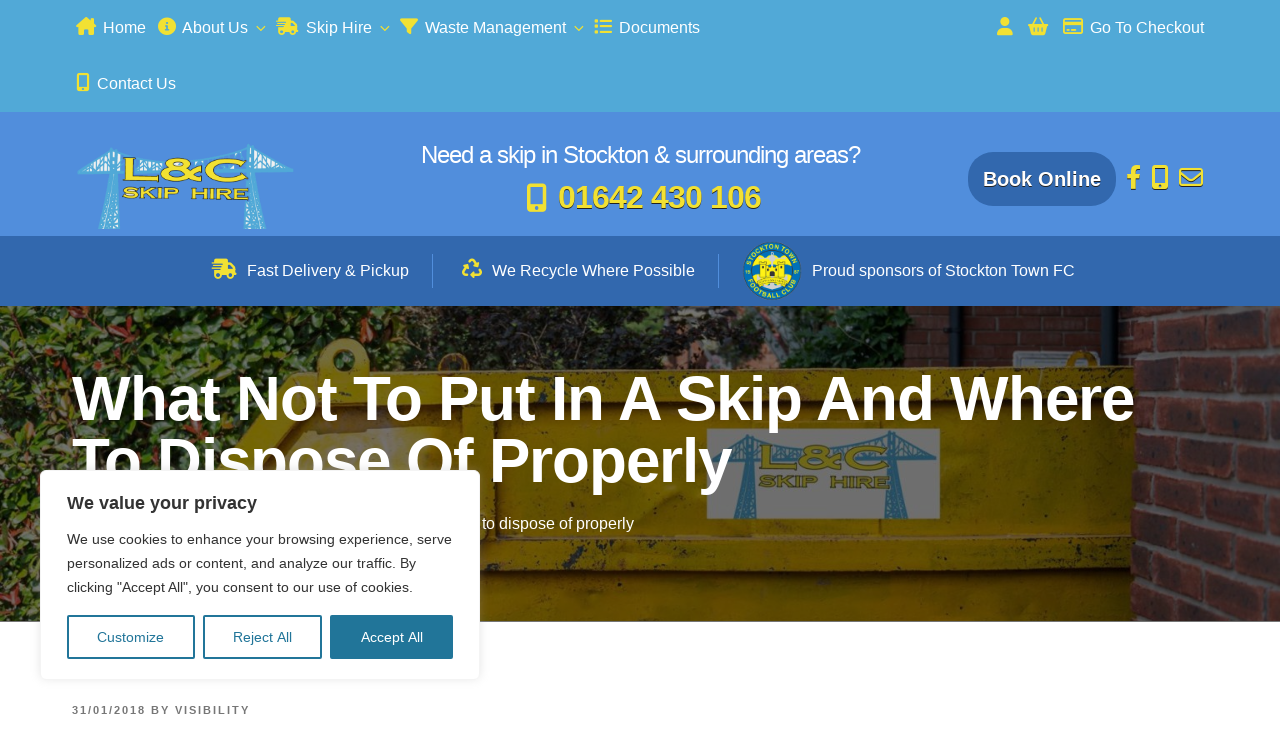

--- FILE ---
content_type: text/css
request_url: https://www.stocktonskiphire.co.uk/wp-content/uploads/siteorigin-widgets/sow-button-flat-61bb47762591.css?ver=6.4.3
body_size: 1325
content:
.so-widget-sow-button-flat-61bb47762591 .ow-button-base {
  zoom: 1;
}
.so-widget-sow-button-flat-61bb47762591 .ow-button-base:before {
  content: '';
  display: block;
}
.so-widget-sow-button-flat-61bb47762591 .ow-button-base:after {
  content: '';
  display: table;
  clear: both;
}
@media (max-width: 780px) {
  .so-widget-sow-button-flat-61bb47762591 .ow-button-base.ow-button-align-left {
    text-align: left;
  }
  .so-widget-sow-button-flat-61bb47762591 .ow-button-base.ow-button-align-left.ow-button-align-justify a {
    display: inline-block;
  }
}
.so-widget-sow-button-flat-61bb47762591 .ow-button-base a {
  -ms-box-sizing: border-box;
  -moz-box-sizing: border-box;
  -webkit-box-sizing: border-box;
  box-sizing: border-box;
  
  font-size: 1em;
  padding: 1em 2em;
  background: #41a9d5;
  color: #ffffff !important;
  border: 1px solid #41a9d5;
  border-width: 1px 0;
  -webkit-border-radius: 0.25em 0.25em 0.25em 0.25em;
  -moz-border-radius: 0.25em 0.25em 0.25em 0.25em;
  border-radius: 0.25em 0.25em 0.25em 0.25em;
  text-shadow: 0 1px 0 rgba(0, 0, 0, 0.05);
}
.so-widget-sow-button-flat-61bb47762591 .ow-button-base a.ow-button-hover:active,
.so-widget-sow-button-flat-61bb47762591 .ow-button-base a.ow-button-hover:hover {
  background: #52b1d9;
  border-color: #52b1d9;
  color: #ffffff !important;
}

--- FILE ---
content_type: text/css
request_url: https://www.stocktonskiphire.co.uk/wp-content/themes/template3/style.css?ver=6.4.3
body_size: 139194
content:
/*
Theme Name: Twenty Seventeen
Theme URI: https://wordpress.org/themes/twentyseventeen/
Author: the WordPress team
Author URI: https://wordpress.org/
Description: Twenty Seventeen brings your site to life with header video and immersive featured images. With a focus on business sites, it features multiple sections on the front page as well as widgets, navigation and social menus, a logo, and more. Personalize its asymmetrical grid with a custom color scheme and showcase your multimedia content with post formats. Our default theme for 2017 works great in many languages, for any abilities, and on any device.
Version: 2.2
License: GNU General Public License v2 or later
License URI: http://www.gnu.org/licenses/gpl-2.0.html
Text Domain: twentyseventeen
Tags: one-column, two-columns, right-sidebar, flexible-header, accessibility-ready, custom-colors, custom-header, custom-menu, custom-logo, editor-style, featured-images, footer-widgets, post-formats, rtl-language-support, sticky-post, theme-options, threaded-comments, translation-ready

This theme, like WordPress, is licensed under the GPL.
Use it to make something cool, have fun, and share what you've learned with others.
*/

/*--------------------------------------------------------------
>>> TABLE OF CONTENTS:
----------------------------------------------------------------
1.0 Normalize
2.0 Accessibility
3.0 Alignments
4.0 Clearings
5.0 Typography
6.0 Forms
7.0 Formatting
8.0 Lists
9.0 Tables
10.0 Links
11.0 Featured Image Hover
12.0 Navigation
13.0 Layout
   13.1 Header
   13.2 Front Page
   13.3 Regular Content
   13.4 Posts
   13.5 Pages
   13.6 Footer
14.0 Comments
15.0 Widgets
16.0 Media
   16.1 Galleries
17.0 Customizer
18.0 SVGs Fallbacks
19.0 Media Queries
20.0 Print
--------------------------------------------------------------*/

/*--------------------------------------------------------------
1.0 Normalize
Styles based on Normalize v5.0.0 @link https://github.com/necolas/normalize.css
--------------------------------------------------------------*/

html {
	font-family: sans-serif;
	line-height: 1.15;
	-ms-text-size-adjust: 100%;
	-webkit-text-size-adjust: 100%;
}

body {
	margin: 0;
}

article,
aside,
footer,
header,
nav,
section {
	display: block;
}

h1 {
	font-size: 2em;
	margin: 0.67em 0;
}

figcaption,
figure,
main {
	display: block;
}

figure {
	margin: 1em 0;
}

hr {
	-webkit-box-sizing: content-box;
	-moz-box-sizing: content-box;
	box-sizing: content-box;
	height: 0;
	overflow: visible;
}

pre {
	font-family: monospace, monospace;
	font-size: 1em;
}

a {
	background-color: transparent;
	-webkit-text-decoration-skip: objects;
}

a:active,
a:hover {
	outline-width: 0;
}

abbr[title] {
	border-bottom: 1px #767676 dotted;
	text-decoration: none;
}

b,
strong {
	font-weight: inherit;
}

b,
strong {
	font-weight: 700;
	letter-spacing: -0.5px;
}

code,
kbd,
samp {
	font-family: monospace, monospace;
	font-size: 1em;
}

dfn {
	font-style: italic;
}

mark {
	background-color: #eee;
	color: #222;
}

small {
	font-size: 80%;
}

sub,
sup {
	font-size: 75%;
	line-height: 0;
	position: relative;
	vertical-align: baseline;
}

sub {
	bottom: -0.25em;
}

sup {
	top: -0.5em;
}

audio,
video {
	display: inline-block;
}

audio:not([controls]) {
	display: none;
	height: 0;
}

img {
	border-style: none;
}

svg:not(:root) {
	overflow: hidden;
}

button,
input,
optgroup,
select,
textarea {
	font-family: sans-serif;
	font-size: 100%;
	line-height: 1.15;
	margin: 0;
}

button,
input {
	overflow: visible;
}

button,
select {
	text-transform: none;
}

button,
html [type="button"],
[type="reset"],
[type="submit"] {
	-webkit-appearance: button;
}

button::-moz-focus-inner,
[type="button"]::-moz-focus-inner,
[type="reset"]::-moz-focus-inner,
[type="submit"]::-moz-focus-inner {
	border-style: none;
	padding: 0;
}

button:-moz-focusring,
[type="button"]:-moz-focusring,
[type="reset"]:-moz-focusring,
[type="submit"]:-moz-focusring {
	outline: 1px dotted ButtonText;
}

fieldset {
	border: 1px solid #bbb;
	margin: 0 2px;
	padding: 0.35em 0.625em 0.75em;
}

legend {
	-webkit-box-sizing: border-box;
	-moz-box-sizing: border-box;
	box-sizing: border-box;
	color: inherit;
	display: table;
	max-width: 100%;
	padding: 0;
	white-space: normal;
}

progress {
	display: inline-block;
	vertical-align: baseline;
}

textarea {
	overflow: auto;
}

[type="checkbox"],
[type="radio"] {
	-webkit-box-sizing: border-box;
	-moz-box-sizing: border-box;
	box-sizing: border-box;
	padding: 0;
}

[type="number"]::-webkit-inner-spin-button,
[type="number"]::-webkit-outer-spin-button {
	height: auto;
}

[type="search"] {
	-webkit-appearance: textfield;
	outline-offset: -2px;
}

[type="search"]::-webkit-search-cancel-button,
[type="search"]::-webkit-search-decoration {
	-webkit-appearance: none;
}

::-webkit-file-upload-button {
	-webkit-appearance: button;
	font: inherit;
}

details,
menu {
	display: block;
}

summary {
	display: list-item;
}

canvas {
	display: inline-block;
}

template {
	display: none;
}

[hidden] {
	display: none;
}

/*--------------------------------------------------------------
2.0 Accessibility
--------------------------------------------------------------*/

/* Text meant only for screen readers. */

.screen-reader-text {
	clip: rect(1px, 1px, 1px, 1px);
	height: 1px;
	overflow: hidden;
	position: absolute !important;
	width: 1px;
	word-wrap: normal !important; /* Many screen reader and browser combinations announce broken words as they would appear visually. */
}

.screen-reader-text:focus {
	background-color: #f1f1f1;
	-webkit-border-radius: 3px;
	border-radius: 3px;
	-webkit-box-shadow: 0 0 2px 2px rgba(0, 0, 0, 0.6);
	box-shadow: 0 0 2px 2px rgba(0, 0, 0, 0.6);
	clip: auto !important;
	color: #21759b;
	display: block;
	font-size: 14px;
	font-size: 0.875rem;
	font-weight: 700;
	height: auto;
	left: 5px;
	line-height: normal;
	padding: 15px 23px 14px;
	text-decoration: none;
	top: 5px;
	width: auto;
	z-index: 100000; /* Above WP toolbar. */
}

/*--------------------------------------------------------------
3.0 Alignments
--------------------------------------------------------------*/

.alignleft {
	display: inline;
	float: left;
	margin-right: 1.5em;
}

.alignright {
	display: inline;
	float: right;
	margin-left: 1.5em;
}

.aligncenter {
	clear: both;
	display: block;
	margin-left: auto;
	margin-right: auto;
}

/*--------------------------------------------------------------
4.0 Clearings
--------------------------------------------------------------*/

.clear:before,
.clear:after,
.entry-content:before,
.entry-content:after,
.entry-footer:before,
.entry-footer:after,
.comment-content:before,
.comment-content:after,
.site-header:before,
.site-header:after,
.site-content:before,
.site-content:after,
.site-footer:before,
.site-footer:after,
.nav-links:before,
.nav-links:after,
.pagination:before,
.pagination:after,
.comment-author:before,
.comment-author:after,
.widget-area:before,
.widget-area:after,
.widget:before,
.widget:after,
.comment-meta:before,
.comment-meta:after {
	content: "";
	display: table;
	table-layout: fixed;
}

.clear:after,
.entry-content:after,
.entry-footer:after,
.comment-content:after,
.site-header:after,
.site-content:after,
.site-footer:after,
.nav-links:after,
.pagination:after,
.comment-author:after,
.widget-area:after,
.widget:after,
.comment-meta:after {
	clear: both;
}

/*--------------------------------------------------------------
5.0 Typography
--------------------------------------------------------------*/

body,
button,
input,
select,
textarea {
	color: #333333;
	font-family: 'Lato', sans-serif;
	font-size: 16px;
	font-size: 1rem;
	font-weight: 400;
	line-height: 1.5;
}

h1,
h2,
h3,
h4,
h5,
h6 {
	clear: both;
	line-height: 1.2;
	margin: 0 0 .5em 0;
	padding: .5em 0 0;
	font-family: 'Lato', sans-serif;
}

h1:first-child,
h2:first-child,
h3:first-child,
h4:first-child,
h5:first-child,
h6:first-child {
	padding-top: 0;
}

h1 {
	font-size: 48px;
	font-size: 3rem;
	font-weight: 500;
	letter-spacing: -1px;
}
h1.entry-title {
	font-size: 48px;
	font-size: 3rem;
	color: #3268ae;
}
h2,
.home.blog .entry-title {
	color: #333333;
	font-size: 40px;
	font-size: 2.5rem;
	font-weight: 500;
	letter-spacing: -1px;
}

h3 {
    font-size: 48px;
    font-size: 3rem;
    color: #3268ae;
    font-weight: 600;
    letter-spacing: -1px;
    text-transform: capitalize;
}

h4 {
	color: #51a9d7;
	font-size: 24px;
    font-size: 1.125rem;
    font-weight: 600;
    text-transform: capitalize;
	letter-spacing: -0.5px;
}

h5 {
	color: #353535;
	font-size: 16px;
	font-size: 0.8125rem;
	font-weight: 800;
	letter-spacing: 1rem;
	text-transform: uppercase;
}

h6 {
	color: #353535;
	font-size: 15px;
	font-size: 0.9375rem;
	font-weight: 800;
}

p {
	margin: 0 0 1.5em;
	padding: 0;
}

dfn,
cite,
em,
i {
	font-style: italic;
}

blockquote {
	color: #666;
	font-size: 18px;
	font-size: 1.125rem;
	font-style: italic;
	line-height: 1.7;
	margin: 0;
	overflow: hidden;
	padding: 0;
}

blockquote cite {
	display: block;
	font-style: normal;
	font-weight: 600;
	margin-top: 0.5em;
}

address {
	margin: 0 0 1.5em;
}

pre {
	background: #eee;
	font-family: "Courier 10 Pitch", Courier, monospace;
	font-size: 15px;
	font-size: 0.9375rem;
	line-height: 1.6;
	margin-bottom: 1.6em;
	max-width: 100%;
	overflow: auto;
	padding: 1.6em;
}

code,
kbd,
tt,
var {
	font-family: Monaco, Consolas, "Andale Mono", "DejaVu Sans Mono", monospace;
	font-size: 15px;
	font-size: 0.9375rem;
}

abbr,
acronym {
	border-bottom: 1px dotted #666;
	cursor: help;
}

mark,
ins {
	background: #eee;
	text-decoration: none;
}

big {
	font-size: 125%;
}

blockquote {
	quotes: "" "";
}

q {
	quotes: "“" "”" "‘" "’";
}

blockquote:before,
blockquote:after {
	content: "";
}

:focus {
	outline: none;
}

/* Typography for Arabic Font */

html[lang="ar"] body,
html[lang="ar"] button,
html[lang="ar"] input,
html[lang="ar"] select,
html[lang="ar"] textarea,
html[lang="ary"] body,
html[lang="ary"] button,
html[lang="ary"] input,
html[lang="ary"] select,
html[lang="ary"] textarea,
html[lang="azb"] body,
html[lang="azb"] button,
html[lang="azb"] input,
html[lang="azb"] select,
html[lang="azb"] textarea,
html[lang="fa-IR"] body,
html[lang="fa-IR"] button,
html[lang="fa-IR"] input,
html[lang="fa-IR"] select,
html[lang="fa-IR"] textarea,
html[lang="haz"] body,
html[lang="haz"] button,
html[lang="haz"] input,
html[lang="haz"] select,
html[lang="haz"] textarea,
html[lang="ps"] body,
html[lang="ps"] button,
html[lang="ps"] input,
html[lang="ps"] select,
html[lang="ps"] textarea,
html[lang="ur"] body,
html[lang="ur"] button,
html[lang="ur"] input,
html[lang="ur"] select,
html[lang="ur"] textarea {
	font-family: Tahoma, Arial, sans-serif;
}

html[lang="ar"] h1,
html[lang="ar"] h2,
html[lang="ar"] h3,
html[lang="ar"] h4,
html[lang="ar"] h5,
html[lang="ar"] h6,
html[lang="ary"] h1,
html[lang="ary"] h2,
html[lang="ary"] h3,
html[lang="ary"] h4,
html[lang="ary"] h5,
html[lang="ary"] h6,
html[lang="azb"] h1,
html[lang="azb"] h2,
html[lang="azb"] h3,
html[lang="azb"] h4,
html[lang="azb"] h5,
html[lang="azb"] h6,
html[lang="fa-IR"] h1,
html[lang="fa-IR"] h2,
html[lang="fa-IR"] h3,
html[lang="fa-IR"] h4,
html[lang="fa-IR"] h5,
html[lang="fa-IR"] h6,
html[lang="haz"] h1,
html[lang="haz"] h2,
html[lang="haz"] h3,
html[lang="haz"] h4,
html[lang="haz"] h5,
html[lang="haz"] h6,
html[lang="ps"] h1,
html[lang="ps"] h2,
html[lang="ps"] h3,
html[lang="ps"] h4,
html[lang="ps"] h5,
html[lang="ps"] h6,
html[lang="ur"] h1,
html[lang="ur"] h2,
html[lang="ur"] h3,
html[lang="ur"] h4,
html[lang="ur"] h5,
html[lang="ur"] h6 {
	font-weight: 700;
}

/* Typography for Chinese Font */

html[lang^="zh-"] body,
html[lang^="zh-"] button,
html[lang^="zh-"] input,
html[lang^="zh-"] select,
html[lang^="zh-"] textarea {
	font-family: "PingFang TC", "Helvetica Neue", Helvetica, STHeitiTC-Light, Arial, sans-serif;
}

html[lang="zh-CN"] body,
html[lang="zh-CN"] button,
html[lang="zh-CN"] input,
html[lang="zh-CN"] select,
html[lang="zh-CN"] textarea {
	font-family: "PingFang SC", "Helvetica Neue", Helvetica, STHeitiSC-Light, Arial, sans-serif;
}

html[lang^="zh-"] h1,
html[lang^="zh-"] h2,
html[lang^="zh-"] h3,
html[lang^="zh-"] h4,
html[lang^="zh-"] h5,
html[lang^="zh-"] h6 {
	font-weight: 700;
}

/* Typography for Cyrillic Font */

html[lang="bg-BG"] body,
html[lang="bg-BG"] button,
html[lang="bg-BG"] input,
html[lang="bg-BG"] select,
html[lang="bg-BG"] textarea,
html[lang="ru-RU"] body,
html[lang="ru-RU"] button,
html[lang="ru-RU"] input,
html[lang="ru-RU"] select,
html[lang="ru-RU"] textarea,
html[lang="uk"] body,
html[lang="uk"] button,
html[lang="uk"] input,
html[lang="uk"] select,
html[lang="uk"] textarea {
	font-family: "Helvetica Neue", Helvetica, "Segoe UI", Arial, sans-serif;
}

html[lang="bg-BG"] h1,
html[lang="bg-BG"] h2,
html[lang="bg-BG"] h3,
html[lang="bg-BG"] h4,
html[lang="bg-BG"] h5,
html[lang="bg-BG"] h6,
html[lang="ru-RU"] h1,
html[lang="ru-RU"] h2,
html[lang="ru-RU"] h3,
html[lang="ru-RU"] h4,
html[lang="ru-RU"] h5,
html[lang="ru-RU"] h6,
html[lang="uk"] h1,
html[lang="uk"] h2,
html[lang="uk"] h3,
html[lang="uk"] h4,
html[lang="uk"] h5,
html[lang="uk"] h6 {
	font-weight: 700;
	line-height: 1.2;
}

/* Typography for Devanagari Font */

html[lang="bn-BD"] body,
html[lang="bn-BD"] button,
html[lang="bn-BD"] input,
html[lang="bn-BD"] select,
html[lang="bn-BD"] textarea,
html[lang="hi-IN"] body,
html[lang="hi-IN"] button,
html[lang="hi-IN"] input,
html[lang="hi-IN"] select,
html[lang="hi-IN"] textarea,
html[lang="mr-IN"] body,
html[lang="mr-IN"] button,
html[lang="mr-IN"] input,
html[lang="mr-IN"] select,
html[lang="mr-IN"] textarea {
	font-family: Arial, sans-serif;
}

html[lang="bn-BD"] h1,
html[lang="bn-BD"] h2,
html[lang="bn-BD"] h3,
html[lang="bn-BD"] h4,
html[lang="bn-BD"] h5,
html[lang="bn-BD"] h6,
html[lang="hi-IN"] h1,
html[lang="hi-IN"] h2,
html[lang="hi-IN"] h3,
html[lang="hi-IN"] h4,
html[lang="hi-IN"] h5,
html[lang="hi-IN"] h6,
html[lang="mr-IN"] h1,
html[lang="mr-IN"] h2,
html[lang="mr-IN"] h3,
html[lang="mr-IN"] h4,
html[lang="mr-IN"] h5,
html[lang="mr-IN"] h6 {
	font-weight: 700;
}

/* Typography for Greek Font */

html[lang="el"] body,
html[lang="el"] button,
html[lang="el"] input,
html[lang="el"] select,
html[lang="el"] textarea {
	font-family: "Helvetica Neue", Helvetica, Arial, sans-serif;
}

html[lang="el"] h1,
html[lang="el"] h2,
html[lang="el"] h3,
html[lang="el"] h4,
html[lang="el"] h5,
html[lang="el"] h6 {
	font-weight: 700;
	line-height: 1.3;
}

/* Typography for Gujarati Font */

html[lang="gu-IN"] body,
html[lang="gu-IN"] button,
html[lang="gu-IN"] input,
html[lang="gu-IN"] select,
html[lang="gu-IN"] textarea {
	font-family: Arial, sans-serif;
}

html[lang="gu-IN"] h1,
html[lang="gu-IN"] h2,
html[lang="gu-IN"] h3,
html[lang="gu-IN"] h4,
html[lang="gu-IN"] h5,
html[lang="gu-IN"] h6 {
	font-weight: 700;
}

/* Typography for Hebrew Font */

html[lang="he-IL"] body,
html[lang="he-IL"] button,
html[lang="he-IL"] input,
html[lang="he-IL"] select,
html[lang="he-IL"] textarea {
	font-family: "Arial Hebrew", Arial, sans-serif;
}

html[lang="he-IL"] h1,
html[lang="he-IL"] h2,
html[lang="he-IL"] h3,
html[lang="he-IL"] h4,
html[lang="he-IL"] h5,
html[lang="he-IL"] h6 {
	font-weight: 700;
}

/* Typography for Japanese Font */

html[lang="ja"] body,
html[lang="ja"] button,
html[lang="ja"] input,
html[lang="ja"] select,
html[lang="ja"] textarea {
	font-family: "Hiragino Kaku Gothic Pro", Meiryo, sans-serif;
}

html[lang="ja"] h1,
html[lang="ja"] h2,
html[lang="ja"] h3,
html[lang="ja"] h4,
html[lang="ja"] h5,
html[lang="ja"] h6 {
	font-weight: 700;
}

/* Typography for Korean font */

html[lang="ko-KR"] body,
html[lang="ko-KR"] button,
html[lang="ko-KR"] input,
html[lang="ko-KR"] select,
html[lang="ko-KR"] textarea {
	font-family: "Apple SD Gothic Neo", "Malgun Gothic", "Nanum Gothic", Dotum, sans-serif;
}

html[lang="ko-KR"] h1,
html[lang="ko-KR"] h2,
html[lang="ko-KR"] h3,
html[lang="ko-KR"] h4,
html[lang="ko-KR"] h5,
html[lang="ko-KR"] h6 {
	font-weight: 600;
}

/* Typography for Thai Font */

html[lang="th"] h1,
html[lang="th"] h2,
html[lang="th"] h3,
html[lang="th"] h4,
html[lang="th"] h5,
html[lang="th"] h6 {
	line-height: 1.65;
	font-family: "Sukhumvit Set", "Helvetica Neue", Helvetica, Arial, sans-serif;
}

html[lang="th"] body,
html[lang="th"] button,
html[lang="th"] input,
html[lang="th"] select,
html[lang="th"] textarea {
	line-height: 1.8;
	font-family: "Sukhumvit Set", "Helvetica Neue", Helvetica, Arial, sans-serif;
}

/* Remove letter-spacing for all non-latin alphabets */

html[lang="ar"] *,
html[lang="ary"] *,
html[lang="azb"] *,
html[lang="haz"] *,
html[lang="ps"] *,
html[lang^="zh-"] *,
html[lang="bg-BG"] *,
html[lang="ru-RU"] *,
html[lang="uk"] *,
html[lang="bn-BD"] *,
html[lang="hi-IN"] *,
html[lang="mr-IN"] *,
html[lang="el"] *,
html[lang="gu-IN"] *,
html[lang="he-IL"] *,
html[lang="ja"] *,
html[lang="ko-KR"] *,
html[lang="th"] * {
	letter-spacing: 0 !important;
}

/*--------------------------------------------------------------
6.0 Forms
--------------------------------------------------------------*/

label {
	color: #333;
	display: block;
	font-weight: 800;
	margin-bottom: 0.5em;
}

fieldset {
	margin-bottom: 1em;
}

input[type="text"],
input[type="email"],
input[type="url"],
input[type="password"],
input[type="search"],
input[type="number"],
input[type="tel"],
input[type="range"],
input[type="date"],
input[type="month"],
input[type="week"],
input[type="time"],
input[type="datetime"],
input[type="datetime-local"],
input[type="color"],
textarea {
	color: #666;
	background: #f7f7f7;
	background-image: -webkit-linear-gradient(rgba(255, 255, 255, 0), rgba(255, 255, 255, 0));
	border: 1px solid #eaeaea;
	-webkit-border-radius: 3px;
	border-radius: 3px;
	display: block;
	padding: 0.7em;
	width: 100%;
}

input[type="text"]:focus,
input[type="email"]:focus,
input[type="url"]:focus,
input[type="password"]:focus,
input[type="search"]:focus,
input[type="number"]:focus,
input[type="tel"]:focus,
input[type="range"]:focus,
input[type="date"]:focus,
input[type="month"]:focus,
input[type="week"]:focus,
input[type="time"]:focus,
input[type="datetime"]:focus,
input[type="datetime-local"]:focus,
input[type="color"]:focus,
textarea:focus {
	color: #222;
	border-color: #333;
}

select {
	border: 1px solid #bbb;
	-webkit-border-radius: 3px;
	border-radius: 3px;
	height: 3em;
	max-width: 100%;
}

input[type="radio"]:focus,
input[type="checkbox"]:focus {
	outline: thin dotted #333;
}

input[type="radio"],
input[type="checkbox"] {
	margin-right: 0.5em;
}

input[type="radio"] + label,
input[type="checkbox"] + label {
	font-weight: 400;
}

button,
input[type="button"],
input[type="submit"] {
	background-color: #4d4d4d;
	border: 0;
	-webkit-border-radius: 2px;
	border-radius: 2px;
	-webkit-box-shadow: none;
	box-shadow: none;
	color: #fff;
	cursor: pointer;
	display: inline-block;
	font-size: 14px;
	font-size: 0.875rem;
	font-weight: 800;
	line-height: 1;
	padding: 1em 2em;
	text-shadow: none;
	-webkit-transition: background 0.2s;
	transition: background 0.2s;
}

input + button,
input + input[type="button"],
input + input[type="submit"] {
	padding: 0.75em 2em;
}

button.secondary,
input[type="reset"],
input[type="button"].secondary,
input[type="reset"].secondary,ms-in
input[type="submit"].secondary {
	background-color: #51a9d7;
	color: #222;
}

button:hover:not( .mejs-container > button ),
button:focus,
input[type="button"]:hover,
input[type="button"]:focus,
input[type="submit"]:hover,
input[type="submit"]:focus {
	background: #51a9d7;
	color: #ffffff;
}

button.secondary:hover,
button.secondary:focus,
input[type="reset"]:hover,
input[type="reset"]:focus,
input[type="button"].secondary:hover,
input[type="button"].secondary:focus,
input[type="reset"].secondary:hover,
input[type="reset"].secondary:focus,
input[type="submit"].secondary:hover,
input[type="submit"].secondary:focus {
	background: #51a9d7;
}

/* Placeholder text color -- selectors need to be separate to work. */
::-webkit-input-placeholder {
	color: #333;
	font-family: "Libre Franklin", "Helvetica Neue", helvetica, arial, sans-serif;
}

:-moz-placeholder {
	color: #333;
	font-family: "Libre Franklin", "Helvetica Neue", helvetica, arial, sans-serif;
}

::-moz-placeholder {
	color: #333;
	font-family: "Libre Franklin", "Helvetica Neue", helvetica, arial, sans-serif;
	opacity: 1;
	/* Since FF19 lowers the opacity of the placeholder by default */
}

:-ms-input-placeholder {
	color: #333;
	font-family: "Libre Franklin", "Helvetica Neue", helvetica, arial, sans-serif;
}

/*--------------------------------------------------------------
7.0 Formatting
--------------------------------------------------------------*/

hr {
	background-color: #bbb;
	border: 0;
	height: 1px;
	margin-bottom: 1.5em;
}

/*--------------------------------------------------------------
8.0 Lists
--------------------------------------------------------------*/

ul,
ol {
	margin: 0 0 1.5em;
	padding: 0;
}

ul {
	list-style: disc;
	list-style-position: inside;
}

ol {
	list-style: decimal;
	list-style-position: inside;
}

li > ul,
li > ol {
	margin-bottom: 0;
	margin-left: 1.5em;
}

dt {
	font-weight: 700;
}

dd {
	margin: 0 1.5em 1.5em;
}

/*--------------------------------------------------------------
9.0 Tables
--------------------------------------------------------------*/

table {
	border-collapse: collapse;
	margin: 0 0 1.5em;
	width: 100%;
}

thead th {
	border-bottom: 2px solid #bbb;
	padding-bottom: 0.5em;
}

th {
	padding: 0.4em;
	text-align: left;
}

tr {
	border-bottom: 1px solid #eee;
}

td {
	padding: 0.4em;
}

th:first-child,
td:first-child {
	padding-left: 0;
}

th:last-child,
td:last-child {
	padding-right: 0;
}

/*--------------------------------------------------------------
10.0 Links
--------------------------------------------------------------*/

a {
	color: #51a9d7;
	text-decoration: none;
}

/*a:focus {
	outline: thin dotted;
}*/

a:hover,
a:active {
	color: #518edc;
	outline: 0;
	text-decoration: none;
}

/* Hover effects */

/*.entry-content a,
.entry-summary a,
.comment-content a,
.widget a,
.site-footer .widget-area a,
.posts-navigation a,
.widget_authors a strong {
	-webkit-box-shadow: inset 0 -1px 0 rgba(15, 15, 15, 1);
	box-shadow: inset 0 -1px 0 rgba(15, 15, 15, 1);
	-webkit-transition: color 80ms ease-in, -webkit-box-shadow 130ms ease-in-out;
	transition: color 80ms ease-in, -webkit-box-shadow 130ms ease-in-out;
	transition: color 80ms ease-in, box-shadow 130ms ease-in-out;
	transition: color 80ms ease-in, box-shadow 130ms ease-in-out, -webkit-box-shadow 130ms ease-in-out;
}*/

/*.entry-title a,
.entry-meta a,
.page-links a,
.page-links a .page-number,
.entry-footer a,
.entry-footer .cat-links a,
.entry-footer .tags-links a,
.edit-link a,
.post-navigation a,
.logged-in-as a,
.comment-navigation a,
.comment-metadata a,
.comment-metadata a.comment-edit-link,
.comment-reply-link,
a .nav-title,
.pagination a,
.comments-pagination a,
.site-info a,
.widget .widget-title a,
.widget ul li a,
.site-footer .widget-area ul li a,
.site-footer .widget-area ul li a {
	-webkit-box-shadow: inset 0 -1px 0 rgba(255, 255, 255, 1);
	box-shadow: inset 0 -1px 0 rgba(255, 255, 255, 1);
	text-decoration: none;
	-webkit-transition: color 80ms ease-in, -webkit-box-shadow 130ms ease-in-out;
	transition: color 80ms ease-in, -webkit-box-shadow 130ms ease-in-out;
	transition: color 80ms ease-in, box-shadow 130ms ease-in-out;
	transition: color 80ms ease-in, box-shadow 130ms ease-in-out, -webkit-box-shadow 130ms ease-in-out;
}*/

/*.entry-content a:focus,
.entry-content a:hover,
.entry-summary a:focus,
.entry-summary a:hover,
.comment-content a:focus,
.comment-content a:hover,
.widget a:focus,
.widget a:hover,
.site-footer .widget-area a:focus,
.site-footer .widget-area a:hover,
.posts-navigation a:focus,
.posts-navigation a:hover,
.comment-metadata a:focus,
.comment-metadata a:hover,
.comment-metadata a.comment-edit-link:focus,
.comment-metadata a.comment-edit-link:hover,
.comment-reply-link:focus,
.comment-reply-link:hover,
.widget_authors a:focus strong,
.widget_authors a:hover strong,
.entry-title a:focus,
.entry-title a:hover,
.entry-meta a:focus,
.entry-meta a:hover,
.page-links a:focus .page-number,
.page-links a:hover .page-number,
.entry-footer a:focus,
.entry-footer a:hover,
.entry-footer .cat-links a:focus,
.entry-footer .cat-links a:hover,
.entry-footer .tags-links a:focus,
.entry-footer .tags-links a:hover,
.post-navigation a:focus,
.post-navigation a:hover,
.pagination a:not(.prev):not(.next):focus,
.pagination a:not(.prev):not(.next):hover,
.comments-pagination a:not(.prev):not(.next):focus,
.comments-pagination a:not(.prev):not(.next):hover,
.logged-in-as a:focus,
.logged-in-as a:hover,
a:focus .nav-title,
a:hover .nav-title,
.edit-link a:focus,
.edit-link a:hover,
.site-info a:focus,
.site-info a:hover,
.widget .widget-title a:focus,
.widget .widget-title a:hover,
.widget ul li a:focus,
.widget ul li a:hover {
	color: #000;
	-webkit-box-shadow: inset 0 0 0 rgba(0, 0, 0, 0), 0 3px 0 rgba(0, 0, 0, 1);
	box-shadow: inset 0 0 0 rgba(0, 0, 0, 0), 0 3px 0 rgba(0, 0, 0, 1);
	text-decoration: none;
}*/

.entry-summary a.more-link {
    font-weight: 600;
}
.entry-summary a.more-link:hover {
    text-decoration: underline;
}

/* Fixes linked images 
.entry-content a img,
.comment-content a img,
.widget a img {
	-webkit-box-shadow: 0 0 0 8px #fff;
	box-shadow: 0 0 0 8px #fff;
}*/

.post-navigation a:focus .icon,
.post-navigation a:hover .icon {
	color: #222;
}

/*--------------------------------------------------------------
11.0 Featured Image Hover
--------------------------------------------------------------*/

.post-thumbnail {
	margin-bottom: 1em;
}

.post-thumbnail a img {
	-webkit-backface-visibility: hidden;
	-webkit-transition: opacity 0.2s;
	transition: opacity 0.2s;
}

.post-thumbnail a:hover img,
.post-thumbnail a:focus img {
	opacity: 0.7;
}

/*--------------------------------------------------------------
12.0 Navigation
--------------------------------------------------------------*/

.menu-top-top-menu-container {
    padding: 0 0em;
}
.navigation-top {
	background: #51a9d7;
	/*border-bottom: 1px solid #eee;*/
	/*border-top: 1px solid #eee;*/
	font-size: 16px;
	font-size: 1rem;
	position: relative;
}

.navigation-top .wrap {
	max-width: 1200px;
	padding: 0;
}
.navigation-top .icon {
	color: #f2e133;
}
.navigation-top a {
	color: #ffffff;
	font-weight: 500;
	-webkit-transition: color 0.2s;
	transition: color 0.2s;
	font-family: 'Lato', sans-serif;
    font-size: 1em;
	text-transform: capitalize;
}

.navigation-top .current-menu-item > a,
.navigation-top .current_page_item > a {
	color: #ffffff;
}

.main-navigation {
	clear: both;
	display: block;
}

.main-navigation ul {
	background: #51a9d7;
	list-style: none;
	margin: 0;
	padding: 0 1.5em;
}

/* Hide the menu on small screens when JavaScript is available.
 * It only works with JavaScript.
 */

.js .main-navigation ul,
.main-navigation .menu-item-has-children > a > .icon,
.main-navigation .page_item_has_children > a > .icon,
.main-navigation ul a > .icon {
	display: none;
}

.main-navigation > div > ul {
	border-top: 1px solid #518edc;
	padding: 0.75em 1.695em;
}

.js .main-navigation.toggled-on > div > ul {
	display: block;
}

/*.main-navigation ul ul {
	padding: 0 0 0 1.5em;
}*/

.main-navigation ul ul.toggled-on {
	display: block;
}

.main-navigation ul ul a {
	letter-spacing: 0;
	padding: 0.4em 0;
	position: relative;
}

.main-navigation li {
	border-bottom: 1px solid #518edc;
	position: relative;
}

.main-navigation li li,
.main-navigation li:last-child {
	border: 0;
}

.main-navigation a {
	display: block;
	padding: 1em .25em;
	text-decoration: none;
}

.main-navigation a:hover {
	color: #eaeaea;
	text-decoration: none;
}

.main-navigation a i {
	font-size: 18px;
	color: #f2e133;
	margin: 0 3px 0 0;
}
.main-navigation a i:hover {
    color: #ffffff;
}

/* Menu toggler */

.menu-toggler {
	background-color: transparent;
	border: 0;
	-webkit-box-shadow: none;
	box-shadow: none;
	color: #222;
	display: none;
	font-size: 14px;
	font-size: 0.875rem;
	font-weight: 800;
	line-height: 1.5;
	margin: 1px auto 2px;
	padding: 1em;
	text-shadow: none;
}

/* Display the menu toggle when JavaScript is available. */

.js .menu-toggler {
	display: block;
	position: absolute;
	left: 0;
}

.main-navigation.toggled-on ul.nav-menu {
	display: block;
}

.menu-r:hover,
.menu-toggler:focus {
	background-color: transparent;
	-webkit-box-shadow: none;
	box-shadow: none;
}

/*.menu-toggler:focus {
	outline: thin solid;
}*/

.menu-toggler .icon {
	margin-right: 0.5em;
	top: -2px;
}

.toggled-on .menu-toggler .icon-bars,
.menu-toggler .icon-close {
	display: none;
}

.toggled-on .menu-toggler .icon-close {
	display: inline-block;
}

/* Menu toggle */

.menu-toggle {
	background-color: transparent;
	border: 0;
	-webkit-box-shadow: none;
	box-shadow: none;
	color: #222;
	display: none;
	font-size: 14px;
	font-size: 0.875rem;
	font-weight: 800;
	line-height: 1.5;
	margin: 1px auto 2px;
	padding: 1em;
	text-shadow: none;
}

/* Display the menu toggle when JavaScript is available. */

.js .menu-toggle {
	display: block;
	position: absolute;
	left: 0;
}

.main-navigation.toggled-on ul.nav-menu {
	display: block;
}

.menu-toggle:hover,
.menu-toggle:focus {
	background-color: transparent;
	-webkit-box-shadow: none;
	box-shadow: none;
}

/*.menu-toggle:focus {
	outline: thin solid;
}*/

.menu-toggle .icon {
	margin-right: 0.5em;
	top: 0px;
}

.toggled-on .menu-toggle .icon-bars,
.menu-toggle .icon-close {
	display: none;
}

.toggled-on .menu-toggle .icon-close {
	display: inline-block;
}

/* Dropdown Toggle */

.dropdown-toggle {
	background-color: transparent;
	border: 0;
	-webkit-box-shadow: none;
	box-shadow: none;
	color: #000;
	display: block;
	font-size: 16px;
	right: -0.5em;
	line-height: 1.5;
	margin: 0 auto;
	padding: 0.5em;
	position: absolute;
	text-shadow: none;
	top: 0;
}

.dropdown-toggle:hover,
.dropdown-toggle:focus {
	background: transparent;
}

/*.dropdown-toggle:focus {
	outline: thin dotted;
}*/

.dropdown-toggle.toggled-on .icon {
	-ms-transform: rotate(-180deg); /* IE 9 */
	-webkit-transform: rotate(-180deg); /* Chrome, Safari, Opera */
	transform: rotate(-180deg);
}

/* Scroll down arrow */

.site-header .menu-scroll-down {
	display: none;
}

/*--------------------------------------------------------------
13.0 Layout
--------------------------------------------------------------*/

html {
	-webkit-box-sizing: border-box;
	-moz-box-sizing: border-box;
	box-sizing: border-box;
}

*,
*:before,
*:after {
	/* Inherit box-sizing to make it easier to change the property for components that leverage other behavior; see http://css-tricks.com/inheriting-box-sizing-probably-slightly-better-best-practice/ */
	-webkit-box-sizing: inherit;
	-moz-box-sizing: inherit;
	box-sizing: inherit;
}

body {
	background: #fff;
	/* Fallback for when there is no custom background color defined. */
}

#page {
	position: relative;
	word-wrap: break-word;
}

.wrap {
	margin-left: auto;
	margin-right: auto;
	max-width: 700px;
	padding-left: 2em;
	padding-right: 2em;
}

.wrap:after {
	clear: both;
	content: "";
	display: block;
}

/*--------------------------------------------------------------
13.1 Header
--------------------------------------------------------------*/

#masthead .wrap {
	position: relative;
}

.site-header {
	background-color: #fff;
	position: relative;
}

/* Site branding */

.site-branding {
	padding: 2em 0;
	position: relative;
	-webkit-transition: margin-bottom 0.2s;
	transition: margin-bottom 0.2s;
	z-index: 1;
	box-shadow: inset 0 0 0 2000px #0000008a;
}
.site-branding .wrap {
	border: none;
}
.site-branding a {
	text-decoration: none;
	-webkit-transition: opacity 0.2s;
	transition: opacity 0.2s;
	margin-top: 1em;
	padding: 0;
}

.site-branding a:hover,
.site-branding a:focus {
	/*opacity: 0.7;*/
	opacity: 1;
}

.site-title {
	clear: none;
	font-size: 34px;
	font-size: 2.125rem;
	font-weight: 500;
	line-height: 1;
	letter-spacing: 0.06em;
	margin: 0;
	padding: 0;
	text-transform: capitalize;
}

.site-title,
.site-title a {
	color: #333;
	opacity: 1; /* Prevent opacity from changing during selective refreshes in the customize preview */
}

body.has-header-image .site-title,
body.has-header-video .site-title,
body.has-header-image .site-title a,
body.has-header-video .site-title a {
	color: #333;
	font-family: 'Lato', sans-serif;
	text-decoration: none;
	text-transform: uppercase;
}

.site-description {
	color: #666;
	font-size: 24px;
    font-size: 1.5rem;
	margin-bottom: 0;
}

body.has-header-image .site-description,
body.has-header-video .site-description {
	color: #666;
	opacity: 1;
}

.custom-logo-link {
	display: inline-block;
	padding-right: 1em;
	vertical-align: middle;
	width: auto;
}

.custom-logo-link img {
	display: inline-block;
	width: auto;
}

body.home.title-tagline-hidden.has-header-image .custom-logo-link img,
body.home.title-tagline-hidden.has-header-video .custom-logo-link img {
	max-height: 150px;
	max-width: 100%;
}

.custom-logo-link a:hover,
.custom-logo-link a:focus {
	opacity: 0.9;
}

body:not(.title-tagline-hidden) .site-branding-text {
	display: inline-block;
	max-width: 100%;
	vertical-align: middle;
}

.custom-header {
    position: relative;
    margin-top: 0px;
    height: auto;
}

.has-header-image.twentyseventeen-front-page .custom-header,
.has-header-video.twentyseventeen-front-page .custom-header,
.has-header-image.home.blog .custom-header,
.has-header-video.home.blog .custom-header {
	display: table;
	height: 300px;
	height: 63vh;
	width: 100%;
}

.custom-header-media {
	bottom: 0;
	left: 0;
	overflow: hidden;
	position: absolute;
	right: 0;
	top: 0;
	width: 100%;
}

.custom-header-media:before {
	/* Permalink - use to edit and share this gradient: http://colorzilla.com/gradient-editor/#000000+0,000000+100&0+0,0.3+75 */
	background: -moz-linear-gradient(to top, rgba(0, 0, 0, 0) 0%, rgba(0, 0, 0, 0) 75%, rgba(0, 0, 0, .0) 100%); /* FF3.6-15 */
	background: -webkit-linear-gradient(to top, rgba(0, 0, 0, 0) 0%, rgba(0, 0, 0, 0) 75%, rgba(0, 0, 0, .0) 100%); /* Chrome10-25,Safari5.1-6 */
	background: linear-gradient(to top, rgba(0, 0, 0, 0) 0%, rgba(0, 0, 0, 0) 75%, rgba(0, 0, 0, 0) 100%); /* W3C, IE10+, FF16+, Chrome26+, Opera12+, Safari7+ */
	filter: progid:DXImageTransform.Microsoft.gradient(startColorstr="#00000000", endColorstr="#4d000000", GradientType=0); /* IE6-9 */
	bottom: 0;
	content: "";
	display: block;
	height: 100%;
	left: 0;
	position: absolute;
	right: 0;
	z-index: 2;
}

.has-header-image .custom-header-media img,
.has-header-video .custom-header-media video,
.has-header-video .custom-header-media iframe {
	position: fixed;
	height: auto;
	left: 50%;
	max-width: 1000%;
	min-height: 100%;
	min-width: 100%;
	min-width: 100vw; /* vw prevents 1px gap on left that 100% has */
	width: auto;
	top: 50%;
	padding-bottom: 1px; /* Prevent header from extending beyond the footer */
	-ms-transform: translateX(-50%) translateY(-50%);
	-moz-transform: translateX(-50%) translateY(-50%);
	-webkit-transform: translateX(-50%) translateY(-50%);
	transform: translateX(-50%) translateY(-50%);
}

.wp-custom-header .wp-custom-header-video-button { /* Specificity prevents .color-dark button overrides */
	background-color: rgba(34, 34, 34, 0.5);
	border: 1px solid rgba(255, 255, 255, 0.6);
	color: rgba(255, 255, 255, 0.6);
	height: 45px;
	overflow: hidden;
	padding: 0;
	position: fixed;
	left: 10px;
	top: 130px;
	-webkit-transition: background-color 0.2s ease-in-out, border-color 0.2s ease-in-out, color 0.3s ease-in-out;
	transition: background-color 0.2s ease-in-out, border-color 0.2s ease-in-out, color 0.3s ease-in-out;
	width: 45px;
}

.wp-custom-header .wp-custom-header-video-button:hover,
.wp-custom-header .wp-custom-header-video-button:focus { /* Specificity prevents .color-dark button overrides */
	border-color: rgba(255, 255, 255, 0.8);
	background-color: rgba(34, 34, 34, 0.8);
	color: #fff;
}

.has-header-image:not(.twentyseventeen-front-page):not(.home) .custom-header-media img {
	bottom: 0;
	position: absolute;
	top: auto;
	-ms-transform: translateX(-50%) translateY(0);
	-moz-transform: translateX(-50%) translateY(0);
	-webkit-transform: translateX(-50%) translateY(0);
	transform: translateX(-50%) translateY(0);
	z-index: 2;
}

/* For browsers that support 'object-fit' */
@supports ( object-fit: cover ) {
	.has-header-image .custom-header-media img,
	.has-header-video .custom-header-media video,
	.has-header-image:not(.twentyseventeen-front-page):not(.home) .custom-header-media img {
		height: 100%;
		left: 0;
		-o-object-fit: cover;
		object-fit: cover;
		top: 0;
		-ms-transform: none;
		-moz-transform: none;
		-webkit-transform: none;
		transform: none;
		width: 100%;
	}
}

/* Hides div in Customizer preview when header images or videos change. */

body:not(.has-header-image):not(.has-header-video) .custom-header-media {
	display: none;
}

.has-header-image.twentyseventeen-front-page .site-branding,
.has-header-video.twentyseventeen-front-page .site-branding,
.has-header-image.home.blog .site-branding,
.has-header-video.home.blog .site-branding {
	display: block;
	height: 100%;
	vertical-align: bottom;
}

/*--------------------------------------------------------------
13.2 Front Page
--------------------------------------------------------------*/

.twentyseventeen-front-page .site-content {
	padding: 0;
}

.twentyseventeen-panel {
	overflow: hidden;
	position: relative;
}

.panel-image {
	background-position: center center;
	background-repeat: no-repeat;
	-webkit-background-size: cover;
	background-size: cover;
	position: relative;
}

.panel-image:before {
	/* Permalink - use to edit and share this gradient: http://colorzilla.com/gradient-editor/#000000+0,000000+100&0+0,0.3+100 */ /* FF3.6-15 */
	background: -webkit-linear-gradient(to top, rgba(0, 0, 0, 0) 0%, rgba(0, 0, 0, 0.3) 100%); /* Chrome10-25,Safari5.1-6 */
	background: -webkit-gradient(linear, left top, left bottom, from(rgba(0, 0, 0, 0)), to(rgba(0, 0, 0, 0.3)));
	background: -webkit-linear-gradient(to top, rgba(0, 0, 0, 0) 0%, rgba(0, 0, 0, 0.3) 100%);
	background: linear-gradient(to bottom, rgba(0, 0, 0, 0) 0%, rgba(0, 0, 0, 0.3) 100%); /* W3C, IE10+, FF16+, Chrome26+, Opera12+, Safari7+ */
	filter: progid:DXImageTransform.Microsoft.gradient(startColorstr="#00000000", endColorstr="#4d000000", GradientType=0); /* IE6-9 */
	bottom: 0;
	content: "";
	left: 0;
	right: 0;
	position: absolute;
	top: 100px;
}

.twentyseventeen-front-page article:not(.has-post-thumbnail):not(:first-child) {
	border-top: 1px solid #f7f7f7;
}

.panel-content {
	position: relative;
}

.panel-content .wrap {
	padding-bottom: 0;
	padding-top: 0;
}
.panel-content .widget {
	padding-bottom: 0;
}

/* Panel edit link */

.twentyseventeen-panel .edit-link {
	display: block;
	margin: 0.3em 0 0;
}

.twentyseventeen-panel .entry-header .edit-link {
	font-size: 14px;
	font-size: 0.875rem;
}

/* Front Page - Recent Posts */

.twentyseventeen-front-page .panel-content .recent-posts article {
	border: 0;
	color: #333;
	margin-bottom: 3em;
}

.recent-posts .entry-header {
	margin-bottom: 1.2em;
}

.page .panel-content .recent-posts .entry-title {
	font-size: 62px;
	font-size: 1.875rem;
	font-weight: 500;
	letter-spacing: 0;
	text-transform: uppercase;
}

.twentyseventeen-panel .recent-posts .entry-header .edit-link {
	color: #222;
	display: inline-block;
	font-size: 11px;
	font-size: 0.6875rem;
	margin-left: 1em;
}

/*--------------------------------------------------------------
13.3 Regular Content
--------------------------------------------------------------*/

.site-content-contain {
	background-color: #fff;
	position: relative;
}

.site-content {
	padding: 2.5em 0 0;
}

/*--------------------------------------------------------------
13.4 Posts
--------------------------------------------------------------*/

/* Post Landing Page */

.sticky {
	position: relative;
}

.post:not(.sticky) .icon-thumb-tack {
	display: none;
}

.sticky .icon-thumb-tack {
	display: block;
	height: 18px;
	left: -1.5em;
	position: absolute;
	top: 1.65em;
	width: 20px;
}

.page .panel-content .entry-title {
	margin: 10px auto 40px;
    text-align: center;
    font-size: 48px;
    color: #51a9d7;
    font-weight: 500;
    letter-spacing: -3px;
    padding: 10px 0;
    text-transform: capitalize;
	display: none;
}
.page-title {
	font-size: 62px;
    color: #518edc;
    font-weight: 600;
    line-height: 1;
    letter-spacing: -1px;
    padding: 10px 0;
    margin: 0;
    text-transform: capitalize;
}
body.page:not(.twentyseventeen-front-page) .entry-title {
	font-size: 52px;
    color: #ffffff;
    font-weight: 600;
    line-height: 1;
    letter-spacing: -1px;
    padding: 10px 0;
    margin: 0;
    text-transform: capitalize;
}
header.page-title-header {
    padding: 20px 0px 0;
}
header.page-title-header h1.entry-title {
    font-size: 62px;
    color: #ffffff;
    font-weight: 600;
    line-height: 1;
    letter-spacing: -1px;
    padding: 10px 0;
    margin: 0;
    text-transform: capitalize;
}
.entry-header .entry-title {
	margin-bottom: 0.25em;
}

.entry-title a {
	color: #3268ae;
	text-decoration: none;
	margin-left: -2px;
	text-transform: capitalize;
}

.entry-title:not(:first-child) {
	padding-top: 0;
}

.entry-meta {
	color: #767676;
	font-size: 11px;
	font-size: 0.6875rem;
	font-weight: 800;
	letter-spacing: 0.1818em;
	padding-bottom: 0.25em;
	text-transform: uppercase;
}

.entry-meta a {
	color: #767676;
}

.byline,
.updated:not(.published) {
	display: none;
}

.single .byline,
.group-blog .byline {
	display: inline;
}

.pagination,
.comments-pagination {
	border-top: 1px solid #eee;
	font-size: 14px;
	font-size: 0.875rem;
	font-weight: 800;
	padding: 2em 0 3em;
	text-align: center;
}

.pagination .icon,
.comments-pagination .icon {
	width: 0.666666666em;
	height: 0.666666666em;
}

.comments-pagination {
	border: 0;
}

.page-numbers {
	display: none;
	padding: 0.5em 0.75em;
}

.page-numbers.current {
	color: #767676;
	display: inline-block;
}

.page-numbers.current .screen-reader-text {
	clip: auto;
	height: auto;
	overflow: auto;
	position: relative !important;
	width: auto;
}

.prev.page-numbers,
.next.page-numbers {
	background-color: #ddd;
	-webkit-border-radius: 2px;
	border-radius: 2px;
	display: inline-block;
	font-size: 24px;
	font-size: 1.5rem;
	line-height: 1;
	padding: 0.25em 0.5em 0.4em;
}

.prev.page-numbers,
.next.page-numbers {
	-webkit-transition: background-color 0.2s ease-in-out, border-color 0.2s ease-in-out, color 0.3s ease-in-out;
	transition: background-color 0.2s ease-in-out, border-color 0.2s ease-in-out, color 0.3s ease-in-out;
}

.prev.page-numbers:focus,
.prev.page-numbers:hover,
.next.page-numbers:focus,
.next.page-numbers:hover {
	background-color: #767676;
	color: #fff;
}

.prev.page-numbers {
	float: left;
}

.next.page-numbers {
	float: right;
}

/* Aligned blockquotes */

.entry-content blockquote.alignleft,
.entry-content blockquote.alignright {
	color: #666;
	font-size: 13px;
	font-size: 0.8125rem;
	width: 48%;
}

/* Blog landing, search, archives */

.blog .site-main > article,
.archive .site-main > article,
.search .site-main > article {
	padding-bottom: 2em;
}

body:not(.twentyseventeen-front-page) .entry-header {
	padding: 1em 0;
}

body:not(.twentyseventeen-front-page) .entry-header,
body:not(.twentyseventeen-front-page) .entry-content,
body:not(.twentyseventeen-front-page) #comments {
	margin-left: auto;
	margin-right: auto;
}

body:not(.twentyseventeen-front-page) .entry-header {
	padding-top: 0;
}

.blog .entry-meta a.post-edit-link,
.archive .entry-meta a.post-edit-link,
.search .entry-meta a.post-edit-link {
	color: #222;
	display: inline-block;
	margin-left: 1em;
	white-space: nowrap;
}

.search .page .entry-meta a.post-edit-link {
	margin-left: 0;
	white-space: nowrap;
}

.taxonomy-description {
	color: #666;
	font-size: 13px;
	font-size: 0.8125rem;
}

/* More tag */

.entry-content .more-link:before {
	content: "";
	display: block;
	margin-top: 1.5em;
}
a.more-link {
    color: #518edc;
    font-weight: 600;
}

/* Single Post */

.single-post:not(.has-sidebar) #primary,
.page.page-one-column:not(.twentyseventeen-front-page) #primary,
.archive.page-one-column:not(.has-sidebar) .page-header,
.archive.page-one-column:not(.has-sidebar) #primary {
	margin-left: auto;
	margin-right: auto;
	max-width: 1200px;
}

.single-featured-image-header {
	background-color: #fafafa;
	border-bottom: 1px solid #eee;
}

.single-featured-image-header img {
	display: block;
	margin: auto;
}

.page-links {
	font-size: 14px;
	font-size: 0.875rem;
	font-weight: 800;
	padding: 2em 0 3em;
}

.page-links .page-number {
	color: #767676;
	display: inline-block;
	padding: 0.5em 1em;
}

.page-links a {
	display: inline-block;
}

.page-links a .page-number {
	color: #222;
}

/* Entry footer */

.entry-footer {
	border-bottom: 1px solid #eee;
	border-top: 1px solid #eee;
	margin-top: 2em;
	padding: 2em 0;
}

.entry-footer .cat-links,
.entry-footer .tags-links {
	display: block;
	font-size: 13px;
	font-size: 0.8175rem;
	font-weight: 600;
	letter-spacing: 0em;
	padding-left: 1.5em;
	position: relative;
	text-transform: capitalize;
}

.entry-footer .cat-links + .tags-links {
	margin-top: 1em;
}

.entry-footer .cat-links a,
.entry-footer .tags-links a {
	color: #333;
}

.entry-footer .cat-links .icon,
.entry-footer .tags-links .icon {
	color: #4d4d4d;
	left: 0;
	margin-right: 0.5em;
	position: absolute;
	top: 2px;
}

.entry-footer .edit-link {
	display: inline-block;
}

.entry-footer .edit-link a.post-edit-link {
	background-color: #222;
	-webkit-border-radius: 2px;
	border-radius: 2px;
	-webkit-box-shadow: none;
	box-shadow: none;
	color: #fff;
	display: inline-block;
	font-size: 14px;
	font-size: 0.875rem;
	font-weight: 800;
	margin-top: 2em;
	padding: 0.7em 2em;
	-webkit-transition: background-color 0.2s ease-in-out;
	transition: background-color 0.2s ease-in-out;
	white-space: nowrap;
}

.entry-footer .edit-link a.post-edit-link:hover,
.entry-footer .edit-link a.post-edit-link:focus {
	background-color: #767676;
}

/* Post Formats */

.blog .format-status .entry-title,
.archive .format-status .entry-title,
.blog .format-aside .entry-title,
.archive .format-aside .entry-title {
	display: none;
}

.format-quote blockquote {
	color: #333;
	font-size: 20px;
	font-size: 1.25rem;
	font-weight: 300;
	overflow: visible;
	position: relative;
}

.format-quote blockquote .icon {
	display: block;
	height: 20px;
	left: -1.25em;
	position: absolute;
	top: 0.4em;
	-webkit-transform: scale(-1, 1);
	-ms-transform: scale(-1, 1);
	transform: scale(-1, 1);
	width: 20px;
}

/* Post Navigation */

.post-navigation {
	font-weight: 600;
	margin: 3em 0;
}

.post-navigation .nav-links {
	padding: 1em 0;
}

.nav-subtitle {
	background: transparent;
	color: #4d4d4d;
	display: block;
	font-size: 11px;
	font-size: 0.8175rem;
	letter-spacing: 0em;
	margin-bottom: 1em;
	font-weight: 600;
	text-transform: uppercase;
}

.nav-title {
	color: #333;
	font-size: 14px;
	font-size: 0.8175rem;
}

.post-navigation .nav-next {
	margin-top: 1.5em;
}

.nav-links .nav-previous .nav-title .nav-title-icon-wrapper {
	margin-right: 0.5em;
}

.nav-links .nav-next .nav-title .nav-title-icon-wrapper {
	margin-left: 0.5em;
}

/*--------------------------------------------------------------
13.5 Pages
--------------------------------------------------------------*/

.page-header {
	padding-bottom: 2em;
}

.page .entry-header .edit-link {
	font-size: 14px;
	font-size: 0.875rem;
}

.search .page .entry-header .edit-link {
	font-size: 11px;
	font-size: 0.6875rem;
}

.page-links {
	clear: both;
	margin: 0 0 1.5em;
}

.page:not(.home) #content {
	padding-bottom: 1.5em;
}

/* 404 page */

.error404 .page-content {
	padding-bottom: 4em;
}

.error404 .page-content .search-form,
.search .page-content .search-form {
	margin-bottom: 3em;
}

/*--------------------------------------------------------------
13.6 Footer
--------------------------------------------------------------*/

.site-footer {
	border-top: 1px solid #eaeaea;
}

.site-footer .wrap {
	padding-bottom: 1.5em;
	padding-top: 2em;
	border: none;
}

/* Footer widgets */

.site-footer .widget-area {
	padding-bottom: 0em;
	padding-top: 2em;
}

/* Social nav */

.social-navigation {
	font-size: 16px;
	font-size: 1rem;
	margin-bottom: 1em;
}

.social-navigation ul {
	list-style: none;
	margin-bottom: 0;
	margin-left: 0;
}

.social-navigation li {
	display: inline;
}

.social-navigation a {
	background-color: #51a9d7;
	-webkit-border-radius: 40px;
	border-radius: 40px;
	color: #ffffff;
	display: inline-block;
	height: 40px;
	margin: 0 .5em .5em 0;
	text-align: center;
	width: 40px;
	transition: ease-in-out .5s;
}

.social-navigation a:hover,
.social-navigation a:focus {
	transform: scale(1.1);
}

.social-navigation .icon {
	height: 16px;
	top: 12px;
	width: 16px;
	vertical-align: top;
	color: #fff;
}

/* Site info */

.site-info {
	font-size: 14px;
	font-size: 0.875rem;
	margin-bottom: 1em;
}

.site-info a {
	color: #666;
}

.site-info .sep {
	margin: 0;
	display: block;
	visibility: hidden;
	height: 0;
	width: 100%;
}

.site-info span[role=separator] {
	padding: 0 0.2em 0 0.4em;
}

.site-info span[role=separator]::before {
	content: '\002f';
}

/*--------------------------------------------------------------
14.0 Comments
--------------------------------------------------------------*/

#comments {
	clear: both;
	padding: 2em 0 0.5em;
}

.comments-title {
	font-size: 20px;
	font-size: 1.25rem;
	margin-bottom: 1.5em;
}

.comment-list,
.comment-list .children {
	list-style: none;
	margin: 0;
	padding: 0;
}

.comment-list li:before {
	display: none;
}

.comment-body {
	margin-left: 65px;
}

.comment-author {
	font-size: 16px;
	font-size: 1rem;
	margin-bottom: 0.4em;
	position: relative;
	z-index: 2;
}

.comment-author .avatar {
	height: 50px;
	left: -65px;
	position: absolute;
	width: 50px;
}

.comment-author .says {
	display: none;
}

.comment-meta {
	margin-bottom: 1.5em;
}

.comment-metadata {
	color: #767676;
	font-size: 10px;
	font-size: 0.625rem;
	font-weight: 800;
	letter-spacing: 0.1818em;
	text-transform: uppercase;
}

.comment-metadata a {
	color: #767676;
}

.comment-metadata a.comment-edit-link {
	color: #222;
	margin-left: 1em;
}

.comment-body {
	color: #333;
	font-size: 14px;
	font-size: 0.875rem;
	margin-bottom: 4em;
}

.comment-reply-link {
	font-weight: 800;
	position: relative;
}

.comment-reply-link .icon {
	color: #222;
	left: -2em;
	height: 1em;
	position: absolute;
	top: 0;
	width: 1em;
}

.children .comment-author .avatar {
	height: 30px;
	left: -45px;
	width: 30px;
}

.bypostauthor > .comment-body > .comment-meta > .comment-author .avatar {
	border: 1px solid #333;
	padding: 2px;
}

.no-comments,
.comment-awaiting-moderation {
	color: #767676;
	font-size: 14px;
	font-size: 0.875rem;
	font-style: italic;
}

.comments-pagination {
	margin: 2em 0 3em;
}

.form-submit {
	text-align: right;
}

.comment-form #wp-comment-cookies-consent {
	margin: 0 10px 0 0;
}

.comment-form .comment-form-cookies-consent label {
	display: inline;
}

/*--------------------------------------------------------------
15.0 Widgets
--------------------------------------------------------------*/

#secondary {
	padding: 1em 0 2em;
}

.widget {
	padding-bottom: 1em;
}

h2.widget-title {
	color: #222;
	font-size: 13px;
	font-size: 0.8125rem;
	font-weight: 800;
	margin-bottom: 1.5em;
	/*text-transform: uppercase;*/
}

.widget-title a {
	color: inherit;
}

/* widget forms */

.widget select {
	width: 100%;
}


/* widget lists */

.widget ul {
	list-style: disc;
	list-style-position: inside;
	margin: 1em 0 1em;
}

.widget ul li,
.widget ol li {
	/*border-bottom: 1px solid #ddd;*/
	/*border-top: 1px solid #ddd;*/
	padding: 0.2em 0;
}
.widget ul li::marker {
    color: #51a9d7;
}
.widget:not(.widget_tag_cloud) ul li + li {
	margin-top: -1px;
}

.widget ul li ul {
	margin: 0 0 -1px;
	padding: 0;
	position: relative;
}

.widget ul li li {
	border: 0;
	padding-left: 24px;
	padding-left: 1.5rem;
}

/* Widget lists of links */

.widget_top-posts ul li ul,
.widget_rss_links ul li ul,
.widget-grofile ul.grofile-links li ul,
.widget_pages ul li ul,
.widget_meta ul li ul {
	bottom: 0;
}

.widget_nav_menu ul li li,
.widget_top-posts ul li,
.widget_top-posts ul li li,
.widget_rss_links ul li,
.widget_rss_links ul li li,
.widget-grofile ul.grofile-links li,
.widget-grofile ul.grofile-links li li {
	padding-bottom: 0.25em;
	padding-top: 0.25em;
}

.widget_rss ul li {
	padding-bottom: 1em;
	padding-top: 1em;
}

/* Widget markup */

.widget .post-date,
.widget .rss-date {
	font-size: 0.81em;
}

/* Text widget */

.widget_text {
	word-wrap: break-word;
}

.widget_text ul {
	list-style: disc;
	margin: 0 0 1.5em 1.5em;
}

.widget_text ol {
	list-style: decimal;
}

.widget_text ul li,
.widget_text ol li {
	border: none;
}

.widget_text ul li:last-child,
.widget_text ol li:last-child {
	padding-bottom: 30px;
}

.widget_text ul li ul {
	margin: 0 0 0 1.5em;
}

.widget_text ul li li {
	padding-left: 0;
	padding-right: 0;
}

.widget_text ol li {
	list-style-position: inside;
}

.widget_text ol li + li {
	margin-top: -1px;
}

/* RSS Widget */

.widget_rss .widget-title .rsswidget:first-child {
	float: right;
}

.widget_rss .widget-title .rsswidget:first-child:hover {
	background-color: transparent;
}

.widget_rss .widget-title .rsswidget:first-child img {
	display: block;
}

.widget_rss ul li {
	padding: 2.125em 0;
}

.widget_rss ul li:first-child {
	border-top: none;
	padding-top: 0;
}

.widget_rss li .rsswidget {
	font-size: 22px;
	font-size: 1.375rem;
	font-weight: 300;
	line-height: 1.4;
}

.widget_rss .rss-date,
.widget_rss li cite {
	color: #767676;
	display: block;
	font-size: 10px;
	font-size: 0.625rem;
	font-style: normal;
	font-weight: 800;
	letter-spacing: 0.18em;
	line-height: 1.5;
	text-transform: uppercase;
}

.widget_rss .rss-date {
	margin: 0.5em 0 1.5em;
	padding: 0;
}

.widget_rss .rssSummary {
	margin-bottom: 0.5em;
}

/* Contact Info Widget */

.widget_contact_info .contact-map {
	margin-bottom: 0.5em;
}

/* Gravatar */

.widget-grofile h4 {
	font-size: 16px;
	font-size: 1rem;
	margin-bottom: 0;
}

/* Recent Comments */

.widget_recent_comments table,
.widget_recent_comments th,
.widget_recent_comments td {
	border: 0;
}

/* Recent Posts widget */

.widget_recent_entries .post-date {
	display: block;
}

/* Search */

.search-form {
	position: relative;
}

.search-form .search-submit {
	bottom: 3px;
	padding: 0.5em 1em;
	position: absolute;
	right: 3px;
	top: 3px;
}

.search-form .search-submit .icon {
	height: 24px;
	top: -2px;
	width: 24px;
}

/* Tag cloud widget */

.tagcloud ul li {
	float: left;
	border-top: 0;
	border-bottom: 0;
	padding: 0;
	margin: 4px 4px 0 0;
}

.tagcloud,
.widget_tag_cloud,
.wp_widget_tag_cloud {
	line-height: 1.5;
}

.widget .tagcloud a,
.widget.widget_tag_cloud a,
.wp_widget_tag_cloud a {
	border: 1px solid #ddd;
	-webkit-box-shadow: none;
	box-shadow: none;
	display: block;
	padding: 4px 10px 5px;
	position: relative;
	-webkit-transition: background-color 0.2s ease-in-out, border-color 0.2s ease-in-out, color 0.3s ease-in-out;
	transition: background-color 0.2s ease-in-out, border-color 0.2s ease-in-out, color 0.3s ease-in-out;
	width: auto;
	word-wrap: break-word;
	z-index: 0;
}

.widget .tagcloud a:hover,
.widget .tagcloud a:focus,
.widget.widget_tag_cloud a:hover,
.widget.widget_tag_cloud a:focus,
.wp_widget_tag_cloud a:hover,
.wp_widget_tag_cloud a:focus {
	border-color: #bbb;
	-webkit-box-shadow: none;
	box-shadow: none;
	text-decoration: none;
}

/* Calendar widget */

.widget_calendar th,
.widget_calendar td {
	text-align: center;
}

.widget_calendar tfoot td {
	border: 0;
}

/* Gallery widget */

.gallery-columns-5 .gallery-caption,
.gallery-columns-6 .gallery-caption,
.gallery-columns-7 .gallery-caption,
.gallery-columns-8 .gallery-caption,
.gallery-columns-9 .gallery-caption {
	display: none;
}

/*--------------------------------------------------------------
16.0 Media
--------------------------------------------------------------*/

img,
video {
	height: auto; /* Make sure images are scaled correctly. */
	max-width: 100%; /* Adhere to container width. */
}

img.alignleft,
img.alignright {
	float: none;
	margin: 0;
}

.page-content .wp-smiley,
.entry-content .wp-smiley,
.comment-content .wp-smiley {
	border: none;
	margin-bottom: 0;
	margin-top: 0;
	padding: 0;
}

/* Make sure embeds and iframes fit their containers. */

embed,
iframe,
object {
	margin-bottom: 1.5em;
	max-width: 100%;
}

/* Remove bottom on embeds that wrapped in paragraphs via wpautop. */

p > embed:only-child,
p > iframe:only-child,
p > object:only-child {
	margin-bottom: 0;
}

.wp-caption,
.gallery-caption {
	color: #666;
	font-size: 14px;
	/*font-size: 0.8125rem;*/
	font-style: italic;
	margin-bottom: 1.5em;
	max-width: 100%;
}

.wp-caption img[class*="wp-image-"] {
	display: block;
	margin-left: auto;
	margin-right: auto;
}

.wp-caption .wp-caption-text {
	margin: 0.8075em 0;
}

/* Media Elements */

.mejs-container {
	margin-bottom: 1.5em;
}

/* Audio Player */

.mejs-controls a.mejs-horizontal-volume-slider,
.mejs-controls a.mejs-horizontal-volume-slider:focus,
.mejs-controls a.mejs-horizontal-volume-slider:hover {
	background: transparent;
	border: 0;
}

/* Playlist Color Overrides: Light */

.site-content .wp-playlist-light {
	border-color: #eee;
	color: #222;
}

.site-content .wp-playlist-light .wp-playlist-current-item .wp-playlist-item-album {
	color: #333;
}

.site-content .wp-playlist-light .wp-playlist-current-item .wp-playlist-item-artist {
	color: #767676;
}

.site-content .wp-playlist-light .wp-playlist-item {
	border-bottom: 1px dotted #eee;
	-webkit-transition: background-color 0.2s ease-in-out, border-color 0.2s ease-in-out, color 0.3s ease-in-out;
	transition: background-color 0.2s ease-in-out, border-color 0.2s ease-in-out, color 0.3s ease-in-out;
}

.site-content .wp-playlist-light .wp-playlist-item:hover,
.site-content .wp-playlist-light .wp-playlist-item:focus {
	border-bottom-color: rgba(0, 0, 0, 0);
	background-color: #767676;
	color: #fff;
}

.site-content .wp-playlist-light a.wp-playlist-caption:hover,
.site-content .wp-playlist-light .wp-playlist-item:hover a,
.site-content .wp-playlist-light .wp-playlist-item:focus a {
	color: #fff;
}

/* Playlist Color Overrides: Dark */

.site-content .wp-playlist-dark {
	background: #222;
	border-color: #333;
}

.site-content .wp-playlist-dark .mejs-container .mejs-controls {
	background-color: #333;
}

.site-content .wp-playlist-dark .wp-playlist-caption {
	color: #fff;
}

.site-content .wp-playlist-dark .wp-playlist-current-item .wp-playlist-item-album {
	color: #eee;
}

.site-content .wp-playlist-dark .wp-playlist-current-item .wp-playlist-item-artist {
	color: #aaa;
}

.site-content .wp-playlist-dark .wp-playlist-playing {
	background-color: #333;
}

.site-content .wp-playlist-dark .wp-playlist-item {
	border-bottom: 1px dotted #555;
	-webkit-transition: background-color 0.2s ease-in-out, border-color 0.2s ease-in-out, color 0.3s ease-in-out;
	transition: background-color 0.2s ease-in-out, border-color 0.2s ease-in-out, color 0.3s ease-in-out;
}

.site-content .wp-playlist-dark .wp-playlist-item:hover,
.site-content .wp-playlist-dark .wp-playlist-item:focus {
	border-bottom-color: rgba(0, 0, 0, 0);
	background-color: #aaa;
	color: #222;
}

.site-content .wp-playlist-dark a.wp-playlist-caption:hover,
.site-content .wp-playlist-dark .wp-playlist-item:hover a,
.site-content .wp-playlist-dark .wp-playlist-item:focus a {
	color: #222;
}

/* Playlist Style Overrides */

.site-content .wp-playlist {
	padding: 0.625em 0.625em 0.3125em;
}

.site-content .wp-playlist-current-item .wp-playlist-item-title {
	font-weight: 700;
}

.site-content .wp-playlist-current-item .wp-playlist-item-album {
	font-style: normal;
}

.site-content .wp-playlist-current-item .wp-playlist-item-artist {
	font-size: 10px;
	font-size: 0.625rem;
	font-weight: 800;
	letter-spacing: 0.1818em;
	text-transform: uppercase;
}

.site-content .wp-playlist-item {
	padding: 0 0.3125em;
	cursor: pointer;
}

.site-content .wp-playlist-item:last-of-type {
	border-bottom: none;
}

.site-content .wp-playlist-item a {
	padding: 0.3125em 0;
	border-bottom: none;
}

.site-content .wp-playlist-item a,
.site-content .wp-playlist-item a:focus,
.site-content .wp-playlist-item a:hover {
	-webkit-box-shadow: none;
	box-shadow: none;
	background: transparent;
}

.site-content .wp-playlist-item-length {
	top: 5px;
}

/* SVG Icons base styles */

.icon {
	display: inline-block;
	fill: currentColor;
	height: 1em;
	position: relative; /* Align more nicely with capital letters */
	top: -0.0625em;
	vertical-align: middle;
	width: 1em;
}

/*--------------------------------------------------------------
16.1 Galleries
--------------------------------------------------------------*/

.gallery-item {
	display: inline-block;
	text-align: left;
	vertical-align: top;
	margin: 0 0 1.5em;
	padding: 0 1em 0 0;
	width: 50%;
}

.gallery-columns-1 .gallery-item {
	width: 100%;
}

.gallery-columns-2 .gallery-item {
	max-width: 50%;
}

.gallery-item a,
.gallery-item a:hover,
.gallery-item a:focus,
.widget-area .gallery-item a,
.widget-area .gallery-item a:hover,
.widget-area .gallery-item a:focus {
	-webkit-box-shadow: none;
	box-shadow: none;
	background: none;
	display: inline-block;
	max-width: 100%;
}

.gallery-item a img {
	display: block;
	-webkit-transition: -webkit-filter 0.2s ease-in;
	transition: -webkit-filter 0.2s ease-in;
	transition: filter 0.2s ease-in;
	transition: filter 0.2s ease-in, -webkit-filter 0.2s ease-in;
	-webkit-backface-visibility: hidden;
	backface-visibility: hidden;
}

.gallery-item a:hover img,
.gallery-item a:focus img {
	-webkit-filter: opacity(60%);
	filter: opacity(60%);
}

.gallery-caption {
	display: block;
	text-align: left;
	padding: 0 10px 0 0;
	margin-bottom: 0;
}

/*--------------------------------------------------------------
17.0 Customizer
--------------------------------------------------------------*/

.highlight-front-sections.twentyseventeen-customizer.twentyseventeen-front-page .twentyseventeen-panel:after {
	border: 2px dashed #0085ba; /* Matches visible edit shortcuts. */
	bottom: 1em;
	content: "";
	display: block;
	left: 1em;
	position: absolute;
	right: 1em;
	top: 1em;
	z-index: 1;
}

.highlight-front-sections.twentyseventeen-customizer.twentyseventeen-front-page .twentyseventeen-panel .panel-content {
	z-index: 2; /* Prevent :after from preventing interactions within the section */
}

/* Used for placeholder text */
.twentyseventeen-customizer.twentyseventeen-front-page .twentyseventeen-panel .twentyseventeen-panel-title {
	display: block;
	font-size: 14px;
	font-size: 0.875rem;
	font-weight: 500;
	letter-spacing: 1px;
	padding: 3em;
	/*text-transform: uppercase;*/
	text-align: center;
}

/* Show borders on the custom page panels only when the front page sections are being edited */
.highlight-front-sections.twentyseventeen-customizer.twentyseventeen-front-page .twentyseventeen-panel:nth-of-type(1):after {
	border: none;
}

.twentyseventeen-front-page.twentyseventeen-customizer #primary article.panel-placeholder {
	border: 0;
}

/* Add some space around the visual edit shortcut buttons. */
.twentyseventeen-panel > .customize-partial-edit-shortcut > button {
	top: 30px;
	left: 30px;
}

/* Ensure that placeholder icons are visible. */
.twentyseventeen-panel .customize-partial-edit-shortcut-hidden:before {
	visibility: visible;
}

/*--------------------------------------------------------------
18.0 SVGs Fallbacks
--------------------------------------------------------------*/

.svg-fallback {
	display: none;
}

.no-svg .svg-fallback {
	display: inline-block;
}

.no-svg .dropdown-toggle {
	padding: 0.5em 0 0;
	right: 0;
	text-align: center;
	width: 2em;
}

.no-svg .dropdown-toggle .svg-fallback.icon-angle-down {
	font-size: 20px;
	font-size: 1.25rem;
	font-weight: 400;
	line-height: 1;
	-webkit-transform: rotate(180deg); /* Chrome, Safari, Opera */
	-ms-transform: rotate(180deg); /* IE 9 */
	transform: rotate(180deg);
}

.no-svg .dropdown-toggle.toggled-on .svg-fallback.icon-angle-down {
	-webkit-transform: rotate(0); /* Chrome, Safari, Opera */
	-ms-transform: rotate(0); /* IE 9 */
	transform: rotate(0);
}

.no-svg .dropdown-toggle .svg-fallback.icon-angle-down:before {
	content: "\005E";
}

/* Social Menu fallbacks */

.no-svg .social-navigation a {
	background: transparent;
	color: #333;
	height: auto;
	width: auto;
}

/* Show screen reader text in some cases */

.no-svg .next.page-numbers .screen-reader-text,
.no-svg .prev.page-numbers .screen-reader-text,
.no-svg .social-navigation li a .screen-reader-text,
.no-svg .search-submit .screen-reader-text {
	clip: auto;
	font-size: 16px;
	font-size: 1rem;
	font-weight: 400;
	height: auto;
	position: relative !important; /* overrides previous !important styles */
	width: auto;
}

/*--------------------------------------------------------------
19.0 Media Queries
--------------------------------------------------------------*/

/* Adjust positioning of edit shortcuts, override style in customize-preview.css */
@media screen and (min-width: 20em) {

	body.customize-partial-edit-shortcuts-shown .site-header .site-title {
		padding-left: 0;
	}
}

@media screen and (min-width: 30em) {

	/* Typography */

	body,
	button,
	input,
	select,
	textarea {
		font-size: 16px;
		font-size: 1rem;
	}

	h1 {
		font-size: 48px;
		font-size: 3rem;
	}
	h1 .entry-title {
		font-size: 48px;
		font-size: 3rem;
	}
	h2,
	.home.blog .entry-title,
	.page .panel-content .recent-posts .entry-title {
		font-size: 40px;
		font-size: 2.5rem;
	}

	h3 {
		font-size: 52px;
		font-size: 3.25rem;
	}

	h4 {
		font-size: 24px;
    	font-size: 1.5rem
	}

	h5 {
		font-size: 16px;
		font-size: 1rem;
	}

	h6 {
		font-size: 14px;
		font-size: 0.875rem;
	}

	.entry-content blockquote.alignleft,
	.entry-content blockquote.alignright {
		font-size: 14px;
		font-size: 0.875rem;
	}

	/* Fix image alignment */
	img.alignleft {
		float: left;
		margin-right: 1.5em;
	}

	img.alignright {
		float: right;
		margin-left: 1.5em;
	}

	/* Site Branding */

	.site-branding {
		padding: 2em;
	}

	/* Front Page */

	.panel-content .wrap {
		padding-bottom: 0;
		padding-top: 0;
	}

	.page-one-column .panel-content .wrap {
		max-width: 1200px;
	}

	.panel-content .entry-header {
		margin-bottom: 4.5em;
	}

	.panel-content .recent-posts .entry-header {
		margin-bottom: 0;
	}

	/* Blog Index, Archive, Search */

	.taxonomy-description {
		font-size: 14px;
		font-size: 0.875rem;
	}

	.page-numbers.current {
		font-size: 16px;
		font-size: 1rem;
	}

	/* Site Footer */

	.site-footer {
		font-size: 16px;
		font-size: 1rem;
	}

	/* Gallery Columns */

	.gallery-item {
		max-width: 25%;
	}

	.gallery-columns-1 .gallery-item {
		max-width: 100%;
	}

	.gallery-columns-2 .gallery-item {
		max-width: 50%;
	}

	.gallery-columns-3 .gallery-item {
		max-width: 33.33%;
	}

	.gallery-columns-4 .gallery-item {
		max-width: 25%;
	}
}

@media screen and (min-width: 48em) {

	/* Typography */

	body,
	button,
	input,
	select,
	textarea {
		font-size: 16px;
		font-size: 1rem;
		line-height: 1.5;
	}

	.entry-content blockquote.alignleft,
	.entry-content blockquote.alignright {
		font-size: 13px;
		font-size: 0.8125rem;
	}

	/* Layout */

	.wrap {
		max-width: 1200px;
		padding-left: 2em;
		padding-right: 2em;
	}

	.has-sidebar:not(.error404) #primary {
		float: left;
		width: 58%;
	}

	.has-sidebar #secondary {
		float: right;
		padding-top: 0;
		width: 36%;
	}

	.error404 #primary {
		float: none;
	}

	/* Site Branding */

	.site-branding {
		margin-bottom: 0;
	}

	.has-header-image.twentyseventeen-front-page .site-branding,
	.has-header-video.twentyseventeen-front-page .site-branding,
	.has-header-image.home.blog .site-branding,
	.has-header-video.home.blog .site-branding {
		top: 0px;
		display: block;
		left: 0;
		padding-top: 0;
		position: absolute;
		width: 50%;
	}

	.has-header-image.twentyseventeen-front-page .custom-header,
	.has-header-video.twentyseventeen-front-page .custom-header,
	.has-header-image.home.blog .custom-header,
	.has-header-video.home.blog .custom-header {
		display: block;
		height: 63vh;
	}

	.custom-header-media {
		height: 165px;
		position: relative;
	}

	.twentyseventeen-front-page.has-header-image .custom-header-media,
	.twentyseventeen-front-page.has-header-video .custom-header-media,
	.home.blog.has-header-image .custom-header-media,
	.home.blog.has-header-video .custom-header-media {
		height: 0;
		position: relative;
	}

	.has-header-image:not(.twentyseventeen-front-page):not(.home) .custom-header-media,
	.has-header-video:not(.twentyseventeen-front-page):not(.home) .custom-header-media {
		bottom: 0;
		height: auto;
		left: 0;
		position: absolute;
		right: 0;
		top: 0;
		z-index: 1;
	}

	.custom-logo-link {
		padding-right: 0em;
	}

	.custom-logo-link img,
	body.home.title-tagline-hidden.has-header-image .custom-logo-link img,
	body.home.title-tagline-hidden.has-header-video .custom-logo-link img {
		max-width: 225px;
	}

	.title-tagline-hidden.home.has-header-image .custom-logo-link img,
	.title-tagline-hidden.home.has-header-video .custom-logo-link img {
		max-height: 225px;
	}

	.site-title {
		font-size: 34px;
    	font-size: 2.125rem;
	}

	.site-description {
		font-size: 24px;
		font-size: 1.5rem;
	}

	/* Navigation */

	.navigation-top {
		font-size: 14px;
		font-size: 1rem;
		position: relative;
		width: 100%;
		z-index: 3;
	}

	.navigation-top .wrap {
		max-width: 1200px;
		/* The font size is 14px here and we need 50px padding in ems */
		padding: 0em 1em !important;
	}

	.navigation-top nav {
		margin-left: -1.25em;
	}

	nav#site-navigation {
		width: 65%;
		display: inline-flex;
	}

	.site-navigation-fixed.navigation-top .wrap {
		padding: 0.75em 2em;
		display: flex;
    	justify-content: center;
	}
	.site-navigation-fixed.navigation-top {
		background-color: #51a9d7;
		border-bottom: 1px solid #518edc;
		bottom: auto;
		position: fixed;
		left: 0;
		right: 0;
		top: 0;
		width: 100%;
		z-index: 105;
		box-shadow: 0 1px 6px #4d4d4d;
	}

	.site-navigation-fixed.navigation-top a {
		color: #ffffff;
	}
	
	.site-navigation-fixed.navigation-top .current-menu-item > a,
	.site-navigation-fixed.navigation-top .current_page_item > a  {
		color: #ffffff;
	}
	.site-navigation-fixed .main-navigation a:hover {
		color: #f2e133;
	}
	.site-navigation-fixed .sub-menu a:hover {
		color: #ffffff;
	}

	.admin-bar .site-navigation-fixed.navigation-top {
		top: 32px;
	}

	/* Main Navigation */

	.js .menu-toggle,
	.js .dropdown-toggle {
		display: none;
	}

	.main-navigation {
		width: auto;
	}

	.js .main-navigation ul,
	.js .main-navigation ul ul,
	.js .main-navigation > div > ul {
		display: block;
	}

	.main-navigation ul {
		background: transparent;
		padding: 0;
	}

	.main-navigation > div > ul {
		border: 0;
		margin-bottom: 0;
		padding: 0 0 0 2em;
	}

	.main-navigation li {
		border: 0;
		display: inline-block;
	}

	.main-navigation li li {
		display: block;
	}

	.main-navigation a {
		padding: 1em .25em;
		font-weight: 500;
	}

	.main-navigation ul ul {
		background: #51a9d7;
		border: 1px solid #518edc;
		left: -999em;
		padding: 0;
		position: absolute;
		top: 100%;
		z-index: 99999;
		text-align: left;
	}

	.main-navigation ul li.menu-item-has-children:before,
	.main-navigation ul li.menu-item-has-children:after,
	.main-navigation ul li.page_item_has_children:before,
	.main-navigation ul li.page_item_has_children:after {
		border-style: solid;
		border-width: 0 6px 6px;
		content: "";
		display: none;
		height: 0;
		position: absolute;
		right: 1em;
		bottom: -1px;
		width: 0;
		z-index: 100000;
	}

	.main-navigation ul li.menu-item-has-children.focus:before,
	.main-navigation ul li.menu-item-has-children:hover:before,
	.main-navigation ul li.menu-item-has-children.focus:after,
	.main-navigation ul li.menu-item-has-children:hover:after,
	.main-navigation ul li.page_item_has_children.focus:before,
	.main-navigation ul li.page_item_has_children:hover:before,
	.main-navigation ul li.page_item_has_children.focus:after,
	.main-navigation ul li.page_item_has_children:hover:after {
		display: block;
	}

	.main-navigation ul li.menu-item-has-children:before,
	.main-navigation ul li.page_item_has_children:before {
		border-color: transparent transparent #bbb;
		bottom: 0;
	}

	.main-navigation ul li.menu-item-has-children:after,
	.main-navigation ul li.page_item_has_children:after {
		border-color: transparent transparent #fff;
	}

	.main-navigation ul ul li:hover > ul,
	.main-navigation ul ul li.focus > ul {
		left: 100%;
		right: auto;
	}

	.main-navigation ul ul a {
		padding: 0.75em 1.25em;
		width: 16em;
	}

	.main-navigation li li {
		-webkit-transition: background-color 0.2s ease-in-out;
		transition: background-color 0.2s ease-in-out;
	}

	.main-navigation li li:hover,
	.main-navigation li li.focus {
		background: #51a9d7;
	}

	.main-navigation li li a {
		-webkit-transition: color 0.3s ease-in-out;
		transition: color 0.3s ease-in-out;
	}

	.main-navigation li li.focus > a,
	.main-navigation li li:focus > a,
	.main-navigation li li:hover > a,
	.main-navigation li li a:hover,
	.main-navigation li li a:focus,
	.main-navigation li li.current_page_item a:hover,
	.main-navigation li li.current-menu-item a:hover,
	.main-navigation li li.current_page_item a:focus,
	.main-navigation li li.current-menu-item a:focus {
		color: #f2e133;
	}

	.main-navigation ul li:hover > ul,
	.main-navigation ul li.focus > ul {
		left: 0.5em;
		right: auto;
	}

	.main-navigation .menu-item-has-children > a > .icon,
	.main-navigation .page_item_has_children > a > .icon {
		display: inline;
		left: 5px;
		position: relative;
		top: -1px;
	}

	.main-navigation ul ul .menu-item-has-children > a > .icon,
	.main-navigation ul ul .page_item_has_children > a > .icon {
		margin-top: -9px;
		left: auto;
		position: absolute;
		right: 1em;
		top: 50%;
		-webkit-transform: rotate(-90deg); /* Chrome, Safari, Opera */
		-ms-transform: rotate(-90deg); /* IE 9 */
		transform: rotate(-90deg);
	}

	.main-navigation ul ul ul {
		left: -999em;
		margin-top: -1px;
		top: 0;
	}

	.main-navigation ul ul li.menu-item-has-children.focus:before,
	.main-navigation ul ul li.menu-item-has-children:hover:before,
	.main-navigation ul ul li.menu-item-has-children.focus:after,
	.main-navigation ul ul li.menu-item-has-children:hover:after,
	.main-navigation ul ul li.page_item_has_children.focus:before,
	.main-navigation ul ul li.page_item_has_children:hover:before,
	.main-navigation ul ul li.page_item_has_children.focus:after,
	.main-navigation ul ul li.page_item_has_children:hover:after {
		display: none;
	}

	.site-header .site-navigation-fixed .menu-scroll-down {
		display: none;
	}

	/* Scroll down arrow */

	.site-header .menu-scroll-down {
		display: block;
		padding: 1em;
		position: relative;
		/*right: 0;*/
	}

	.site-header .menu-scroll-down .icon {
		-webkit-transform: rotate(90deg); /* Chrome, Safari, Opera */
		-ms-transform: rotate(90deg); /* IE 9 */
		transform: rotate(90deg);
	}

	.site-header .menu-scroll-down {
		color: #fff;
	}

	.site-header .navigation-top .menu-scroll-down {
		color: #fff;
	}

	/*.menu-scroll-down:focus {
		outline: thin dotted;
	}*/

	.menu-scroll-down .icon {
		height: 30px;
		width: 30px;
	}

	/* Front Page */

	.twentyseventeen-front-page.has-header-image .site-branding,
	.twentyseventeen-front-page.has-header-video .site-branding,
	.home.blog.has-header-image .site-branding,
	.home.blog.has-header-video .site-branding {
		margin-bottom: 70px;
	}

	.twentyseventeen-front-page.has-header-image .custom-header-media,
	.twentyseventeen-front-page.has-header-video .custom-header-media,
	.home.blog.has-header-image .custom-header-media,
	.home.blog.has-header-video .custom-header-media {
		height: 1200px;
		height: 63vh;
		max-height: 100%;
		overflow: hidden;
	}

	.twentyseventeen-front-page.has-header-image .custom-header-media:before,
	.twentyseventeen-front-page.has-header-video .custom-header-media:before,
	.home.blog.has-header-image .custom-header-media:before,
	.home.blog.has-header-video .custom-header-media:before {
		height: 100%;
	}

	.admin-bar.twentyseventeen-front-page.has-header-image .custom-header-media,
	.admin-bar.twentyseventeen-front-page.has-header-video .custom-header-media,
	.admin-bar.home.blog.has-header-image .custom-header-media,
	.admin-bar.home.blog.has-header-video .custom-header-media {
		height: calc(100vh - 32px);
		height: 63vh;
	}

	.panel-content .wrap {
		padding-bottom: 0;
		padding-top: 0;
	}

	.panel-image {
		height: 100vh;
		max-height: 1200px;
	}

	/* With panel images 100% of the screen height, we're going to fix the background image where supported to create a parallax-like effect. */
	.background-fixed .panel-image {
		background-attachment: fixed;
	}

	.page-two-column .panel-content .entry-header {
		float: left;
		width: 36%;
	}

	.page-two-column .panel-content .entry-content {
		float: right;
		width: 58%;
	}

	/* Front Page - Recent Posts */

	.page-two-column .panel-content .recent-posts {
		clear: right;
		float: right;
		width: 58%;
	}

	.panel-content .recent-posts article {
		margin-bottom: 4em;
	}

	.panel-content .recent-posts .entry-header,
	.page-two-column #primary .panel-content .recent-posts .entry-header,
	.panel-content .recent-posts .entry-content,
	.page-two-column #primary .panel-content .recent-posts .entry-content {
		float: none;
		width: 100%;
	}

	.panel-content .recent-posts .entry-header {
		margin-bottom: 1.5em;
	}

	.page .panel-content .recent-posts .entry-title {
		font-size: 30px;
		font-size: 1.875rem;
	}

	/* Posts */

	.site-content {
		padding: 1.5em 0 0;
	}

	.single-post .entry-title,
	.page .entry-title {
		font-size: 30px;
		font-size: 1.875rem;
		color: #4d4d4d;
	}

	.comments-pagination,
	.post-navigation {
		clear: both;
	}

	.post-navigation .nav-previous {
		float: left;
		width: 50%;
	}

	.post-navigation .nav-next {
		float: right;
		text-align: right;
		width: 50%;
	}

	.nav-next,
	.post-navigation .nav-next {
		margin-top: 0;
	}

	/* Blog, archive, search */

	.sticky .icon-thumb-tack {
		height: 23px;
		left: -2.5em;
		top: 1.5em;
		width: 32px;
	}

	body:not(.has-sidebar):not(.page-one-column) .page-header,
	body.has-sidebar.error404 #primary .page-header,
	body.page-two-column:not(.archive) #primary .entry-header,
	body.page-two-column.archive:not(.has-sidebar) #primary .page-header {
		float: left;
		width: 36%;
	}

	.blog:not(.has-sidebar) #primary article,
	.archive:not(.page-one-column):not(.has-sidebar) #primary article,
	.search:not(.has-sidebar) #primary article,
	.error404:not(.has-sidebar) #primary .page-content,
	.error404.has-sidebar #primary .page-content,
	body.page-two-column:not(.archive) #primary .entry-content,
	body.page-two-column #comments {
		float: right;
		width: 58%;
	}

	.blog .site-main > article,
	.archive .site-main > article,
	.search .site-main > article {
		padding-bottom: 4em;
	}

	.navigation.pagination {
		clear: both;
		float: right;
		width: 58%;
	}

	.has-sidebar .navigation.pagination,
	.archive.page-one-column:not(.has-sidebar) .navigation.pagination {
		float: none;
		width: 100%;
	}

	.entry-footer {
		display: table;
		width: 100%;
	}

	.entry-footer .cat-tags-links {
		display: table-cell;
		vertical-align: middle;
		width: 100%;
	}

	.entry-footer .edit-link {
		display: table-cell;
		text-align: right;
		vertical-align: middle;
	}

	.entry-footer .edit-link a.post-edit-link {
		margin-top: 0;
		margin-left: 1em;
	}

	/* Entry content */

	/* without sidebar */

	:not(.has-sidebar) .entry-content blockquote.alignleft {
		margin-left: -17.5%;
		width: 48%;
	}

	:not(.has-sidebar) .entry-content blockquote.alignright {
		margin-right: -17.5%;
		width: 48%;
	}

	/* with sidebar */

	.has-sidebar .entry-content blockquote.alignleft {
		margin-left: 0;
		width: 34%;
	}

	.has-sidebar .entry-content blockquote.alignright {
		margin-right: 0;
		width: 34%;
	}

	.has-sidebar #primary .entry-content blockquote.alignright.below-entry-meta {
		margin-right: -72.5%;
		width: 62%;
	}

	/* blog and archive */

	.blog:not(.has-sidebar) .entry-content blockquote.alignleft,
	.twentyseventeen-front-page.page-two-column .entry-content blockquote.alignleft,
	.archive:not(.has-sidebar) .entry-content blockquote.alignleft,
	.page-two-column .entry-content blockquote.alignleft {
		margin-left: -72.5%;
		width: 62%;
	}

	.blog:not(.has-sidebar) .entry-content blockquote.alignright,
	.twentyseventeen-front-page.page-two-column .entry-content blockquote.alignright,
	.archive:not(.has-sidebar) .entry-content blockquote.alignright,
	.page-two-column .entry-content blockquote.alignright {
		margin-right: 0;
		width: 36%;
	}

	/* Post formats */

	.format-quote blockquote .icon {
		left: -1.5em;
	}

	/* Pages */

	.page.page-one-column .entry-header,
	.twentyseventeen-front-page.page-one-column .entry-header,
	.archive.page-one-column:not(.has-sidebar) .page-header {
		margin-bottom: 0em;
		padding: 0;
	}
	.twentyseventeen-front-page.page-one-column .entry-header {
		display: none;
	}

	.page:not(.home) #content {
		padding-bottom: 2.25em;
	}

	/* 404 page */

	.error404 .page-content {
		padding-bottom: 9em;
	}

	/* Comments */

	#comments {
		padding-top: 5em;
	}

	.comments-title {
		margin-bottom: 2.5em;
	}

	ol.children .children {
		padding-left: 2em;
	}

	/* Posts pagination */

	.nav-links .nav-title {
		position: relative;
	}

	.nav-title-icon-wrapper {
		position: absolute;
		text-align: center;
		width: 2em;
	}

	.nav-links .nav-previous .nav-title .nav-title-icon-wrapper {
		left: -2em;
	}

	.nav-links .nav-next .nav-title .nav-title-icon-wrapper {
		right: -2em;
	}

	/* Secondary */

	#secondary {
		font-size: 14px;
		font-size: 0.875rem;
		line-height: 1.6;
	}

	/* Widgets */

	h2.widget-title {
		font-size: 11px;
		font-size: 0.8175rem;
		margin-bottom: 1em;
	}

	/* Footer */

	.site-footer {
		font-size: 14px;
		font-size: 0.875rem;
		line-height: 1.6;
		/*margin-top: 3em;*/
		margin-top: 0;
	}
	.site-footer .widget-column {
		padding: 0 20px 0 0;
	}
	.site-footer .widget-column.footer-widget-1 .widget,
	.site-footer .widget-column.footer-widget-2 .widget,
	.site-footer .widget-column.footer-widget-3 .widget,
	.site-footer .widget-column.footer-widget-4 .widget {
		padding-bottom: 2em;
	}
	.site-footer .widget-column.footer-widget-1 {
		float: left;
		width: 30%;
    	padding: 0 20px 0 0;
	}
	.footer-widget-1 .textwidget {
		padding: 0 2em 0 0;
	}

	.site-footer .widget-column.footer-widget-2 {
		float: left;
		width: 30%;
	}
	.site-footer .widget-column.footer-widget-3 {
		float: left;
		width: 20%;
	}

	.site-footer .widget-column.footer-widget-4 {
		float: right;
		width: 20%;
	}

	.social-navigation {
		/*clear: left;*/
		/*float: left;*/
		margin-bottom: 20px;
		width: 100%;
	}

	/*.site-info {
		float: left;
		padding: 0.7em 0 0;
		width: 58%;
	}*/

	.social-navigation + .site-info {
		margin-left: 6%;
	}

	.site-info .sep {
		margin: 0 0.5em;
		display: inline;
		visibility: visible;
		height: auto;
		width: auto;
	}

	/* Gallery Columns */

	.gallery-columns-5 .gallery-item {
		max-width: 20%;
	}

	.gallery-columns-6 .gallery-item {
		max-width: 16.66%;
	}

	.gallery-columns-7 .gallery-item {
		max-width: 14.28%;
	}

	.gallery-columns-8 .gallery-item {
		max-width: 12.5%;
	}

	.gallery-columns-9 .gallery-item {
		max-width: 11.11%;
	}
}

@media screen and ( min-width: 67em ) {

	/* Layout */

	/* Navigation */
	.navigation-top .wrap {
		padding: 0em 2em !important;
		border: none;
		display: flex !important;
	}

	.navigation-top nav {
		margin-left: 0;
		width: 70%;
	}

	nav.main-navigation.account {
		display: inline-flex;
		justify-content: flex-end;
		width: 35%;
	}
	.main-navigation.account a {
		padding: 1em 0.25em;
	}

	ul#top-menu {
		padding: 0;
	}
	ul#top-account-menu {
		padding: 0;
	}

	/* Sticky posts */

	.sticky .icon-thumb-tack {
		font-size: 32px;
		font-size: 2rem;
		height: 22px;
		left: -1.25em;
		top: 0.75em;
		width: 32px;
	}

	/* Pagination */

	.page-numbers {
		display: inline-block;
	}

	.page-numbers.current {
		font-size: 15px;
		font-size: 0.9375rem;
	}

	.page-numbers.current .screen-reader-text {
		clip: rect(1px, 1px, 1px, 1px);
		height: 1px;
		overflow: hidden;
		position: absolute !important;
		width: 1px;
	}

	/* Comments */

	.comment-body {
		margin-left: 0;
	}
}

@media screen and ( min-width: 79em ) {

	.has-sidebar .entry-content blockquote.alignleft {
		margin-left: -20%;
	}

	.blog:not(.has-sidebar) .entry-content blockquote.alignright,
	.archive:not(.has-sidebar) .entry-content blockquote.alignright,
	.page-two-column .entry-content blockquote.alignright,
	.twentyseventeen-front-page .entry-content blockquote.alignright {
		margin-right: -20%;
	}
}

@media screen and ( max-width: 48.875em ) and ( min-width: 48em ) {

	.admin-bar .site-navigation-fixed.navigation-top,
	.admin-bar .site-navigation-hidden.navigation-top {
		top: 46px;
	}
}

/*--------------------------------------------------------------
20.0 Print
--------------------------------------------------------------*/

@media print {

	/* Hide elements */

	form,
	button,
	input,
	select,
	textarea,
	.navigation-top,
	.social-navigation,
	#secondary,
	.content-bottom-widgets,
	.header-image,
	.panel-image-prop,
	.icon-thumb-tack,
	.page-links,
	.edit-link,
	.post-navigation,
	.pagination.navigation,
	.comments-pagination,
	.comment-respond,
	.comment-edit-link,
	.comment-reply-link,
	.comment-metadata .edit-link,
	.pingback .edit-link,
	.site-footer aside.widget-area,
	.site-info {
		display: none !important;
	}

	.entry-footer,
	#comments,
	.site-footer,
	.single-featured-image-header {
		border: 0;
	}

	/* Font sizes */

	body {
		font-size: 12pt;
	}

	h1 {
		font-size: 24pt;
	}

	h2 {
		font-size: 22pt;
	}

	h3 {
		font-size: 17pt;
	}

	h4 {
		font-size: 12pt;
	}

	h5 {
		font-size: 11pt;
	}

	h6 {
		font-size: 12pt;
	}

	.page .panel-content .entry-title,
	.page-title,
	body.page:not(.twentyseventeen-front-page) .entry-title {
		font-size: 10pt;
	}

	/* Layout */

	.wrap {
		padding-left: 5% !important;
		padding-right: 5% !important;
		max-width: none;
	}

	/* Site Branding */

	.site-header {
		background: transparent;
		padding: 0;
	}

	.custom-header-media {
		padding: 0;
	}

	.twentyseventeen-front-page.has-header-image .site-branding,
	.twentyseventeen-front-page.has-header-video .site-branding,
	.home.blog.has-header-image .site-branding,
	.home.blog.has-header-video .site-branding {
		position: relative;
	}

	.site-branding {
		margin-top: 0;
		margin-bottom: 1.75em !important; /* override styles added by JavaScript */
	}

	.site-title {
		font-size: 25pt;
	}

	.site-description {
		font-size: 12pt;
		opacity: 1;
	}

	/* Posts */

	.single-featured-image-header {
		background: transparent;
	}

	.entry-meta {
		font-size: 9pt;
	}

	/* Colors */

	body,
	.site {
		background: none !important; /* Brute force since user agents all print differently. */
	}

	body,
	a,
	.site-title a,
	.twentyseventeen-front-page.has-header-image .site-title,
	.twentyseventeen-front-page.has-header-video .site-title,
	.twentyseventeen-front-page.has-header-image .site-title a,
	.twentyseventeen-front-page.has-header-video .site-title a {
		color: #fff !important; /* Make sure color schemes don't affect to print */
	}

	h2,
	h5,
	blockquote,
	.site-description,
	.twentyseventeen-front-page.has-header-image .site-description,
	.twentyseventeen-front-page.has-header-video .site-description,
	.entry-meta,
	.entry-meta a {
		color: #777 !important; /* Make sure color schemes don't affect to print */
	}

	.entry-content blockquote.alignleft,
	.entry-content blockquote.alignright {
		font-size: 11pt;
		width: 34%;
	}

	.site-footer {
		padding: 0;
	}
}



/* Custom CSS */

.has-header-image.twentyseventeen-front-page .site-branding {
    width: 100%;
}

/* Header */

.header-full {
    background-color: #518edc;
    position: relative;
    z-index: 2;
    display: flex;
    flex-direction: column;
	padding: 10px 0 0;
}
.header-full .wrap {
	width: 100%;
	display: inline-flex;
	align-items: center;
	justify-content: flex-start;
	padding: 0 2em;
}
.header-full .account-menu {
	display: none;
}
.header-social-top {
	font-size: 14px;
	display: flex;
	justify-content: flex-end;
	padding: 6px 0;
	width: 25%;
}
.header-social-top .widget {
	padding: 0;
	margin: 0;
}
.header-social-top p {
	font-size: 24px;
	color: #ffffff;
	margin: 0 5px;
	text-shadow: 0 1px 0px #222222;
}
.header-social-top a {
	font-size: 20px;
	font-weight: 600;
	color: #ffffff;
	transition: ease-in-out .5s;
	text-shadow: 0 1px 0px #222222;
}
.header-social-top a.social-button {
    background-color: #3268ae;
    padding: 12px 15px;
    border-radius: 25px;
	transition: ease-in-out .5s;
}
.header-social-top a:hover {
	color: #f2e133;
	text-decoration: none;
}
.header-social-top .main-navigation a {
	padding: .25em .5em;
	font-weight: 500;
}
.header-social-top .main-navigation a i {
	font-size: 16px;
}
ul.top-top-social {
	list-style: none;
	margin: 0;
	justify-content: flex-end;
    display: flex;
    align-items: baseline;
}
.top-top-social li:last-child {
	padding-bottom: 0px !important;
}
.top-top-social li {
	display: inline-flex;
	margin: 0px 5px;
}
.top-top-social i {
    font-size: 24px;
	color: #f2e133;
	transition: ease-in-out .3s;
}
.top-top-social a i:hover {
	color: #eaeaea;
}
.header-logo {
	width: 25%;
	padding: 20px 0 0;
}
.header-logo .site-title a {
	color: #ffffff;
}
.header-logo .site-description {
    color: #ffffff;
    font-size: 18px;
    font-size: 1.125em;
    margin-bottom: 0;
}
.header-contact {
	display: flex;
	justify-content: center;
	width: 50%;
	padding: 0 2em;
	text-align: center;
}
.header-contact .wrap {
	display: flex;
    justify-content: flex-end;
}
.header-contact .widget {
    padding-bottom: 0em;
}
.header-contact ul {
	list-style: none;
	margin: 0;
	display: inline-flex;
    flex-wrap: wrap;
    align-items: center;
	justify-content: flex-end;
}
.header-contact li {
	padding: 0 10px;
}
.header-contact p {
	color: #ffffff;
    margin: 0;
	text-decoration: none;
	font-size: 24px;
    font-weight: 300;
    padding: 10px 0;
    letter-spacing: -1px;
    font-family: 'Lato', sans-serif;
}
.header-contact a {
	color: #f2e133;
    margin: 0;
	text-decoration: none;
	font-size: 32px;
    font-weight: 600;
    padding: 0px;
    letter-spacing: -1px;
    font-family: 'Lato', sans-serif;
	text-shadow: 0 1px 0px #222222;
}
.header-contact a:hover, .header-contact .widget a:hover {
	color: #ffffff;
	text-decoration: none;
}
.header-contact i {
	margin: 0 6px;
	font-size: 28px;
	color: #f2e133;
}
.header-contact .book-now {
    display: flex;
    justify-content: flex-end;
    width: 65%;
}
.header-contact a.btn-wht {
    color: #51a9d7;
    text-decoration: none;
    padding: 10px 20px;
    border: 1px solid #51a9d7;
}

/* Info Blocks */

.info-blocks {
    display: flex;
    margin: 0;
    background-color: #3268ae;
}
.info-blocks .widget {
    padding-bottom: 0em;
}
ul.blocks {
	display: inline-flex;
	width: 100%;
    justify-content: center;
    align-items: center;
	list-style: none;
    margin-bottom: 0;
}
ul.blocks img {
    width: 60px;
}
li.block {
	/*width: 33%;*/
    padding: 5px 18px;
	display: inline-flex;
    justify-content: center;
	align-items: center;
}
li.block section {
    padding: 0 5px;
	align-items: center;
    display: flex;
}
.info-blocks a {
		color: #ffffff;
		font-weight: 500;
		transition: ease-in-out .3s;
		line-height: 0;
}
.info-blocks a:hover {
	color: #eaeaea;
}
.info-blocks .widgettitle {
	display: none;
	color: #ffffff;
    font-weight: 600;
    margin: 0;
    font-size: .875em;
}
.info-blocks .block p {
	color: #ffffff;
    font-weight: 400;
    margin: 0;
    font-size: 1em;
}
.info-blocks i {
	margin: 0 6px;
	font-size: 20px;
	color: #f2e133;
}
.info-blocks .block-1,
.info-blocks .block-2 {
    border-right: 1px solid #518edc;
}

/* Yoast */
p#breadcrumbs {
	padding: 10px 0px 30px 0px;
    color: #51a9d7;
}
p#breadcrumbs a {
    color: #ffffff;
	padding: 0 10px 0 10px;
}
span.breadcrumb_last {
	color: #ffffff;
	padding: 0 0px 0 10px;
}

/* Slider */
.master-slider-parent {
    z-index: 2;
}
.ms-slide-info { 
	position: absolute !important;
	height: auto;
	max-width: 760px;
	left: 50% !important;
	top: 32% !important;
	transform: translate(-50%, -50%) !important;
	-webkit-transform: translate(-50%, -50%) !important;
	-moz-transform: translate(-50%, -50%) !important;
	-ms-transform: translate(-50%, -50%) !important;
	text-align: left !important;
	padding: 0 !important;
    margin: 0 !important;
}
.ms-info {
	padding: 40px 40px !important;
	background-color: #00000080;
	border-radius: 25px 25px;
}
.ms-info h1,
.ms-info h2,
.ms-info h3 {
	color: #ffffff;
	font-size: 60px;
	line-height: 1;
	font-weight: 700;
	text-transform: capitalize;
	padding: 0;
	margin: 0 0 20px;
}
.ms-info p { color: #ffffff;
	font-size: 18px;
	font-weight: 300;
	margin: 0;
	line-height: 1.3;
}
.ms-info p a {
	color: #f2e133;
	font-size: 24px;
	font-weight: 600;
	text-decoration: none !important;
	transition: ease-in-out .5s;
}
.ms-info p a:hover {
	color: #ffffff;
}
.ms-info strong {
	font-weight: 800;
}
.ms-slide-container img {
	width: 100% !important;
}

/* Banner */

.banner-text {
	width: 100%;
    z-index: 2;
    position: absolute;
    top: 0px;
    display: flex;
    flex-flow: row wrap;
	height: 63vh;
    align-items: center;
	-webkit-animation: fadeIn ease-in 2s;
	-moz-animation: fadeIn ease-in 2s;
	animation: fadeIn ease-in 2s;
}
/*@keyframes slideIn {
	from {
		margin-left: 200%;
		width: 100%;
	}
	to {
		margin-left: 0%;
		width: 100%;
	}
}*/
.banner-text .wrap {
	width: 60%;
    display: flex;
    flex-direction: column;
    /*background-color: #cbcbcba1;*/
	border: none;
    padding: 2em;
    /*background-image: url(/wp-content/uploads/);
    background-position: bottom right;
    background-repeat: no-repeat;*/
}

.banner-text .widget-title, .banner-text p {
    color: #ffffff;
    padding: 0px;
}
.banner-text .widget-title {
	font-size: 3.25rem;
    color: #f7f7f7;
    font-weight: 600;
	line-height: 1;
    letter-spacing: -1px;
    padding: 10px 0;
	margin: 0;
    text-transform: capitalize;
}
.banner-text p {
    margin: 0;
	font-size: 20px;
	font-weight: 300;
	letter-spacing: -1px;
    padding: 0;
	color: #ffffff;
}
.banner-text span.name-bold {
    color: #51a9d7;
    font-weight: 800;
}
.banner-text span.name {
    color: #51a9d7;
    font-weight: 500;
}
.banner-text .widget {
	padding-bottom: 0;
}
.banner-text .so-widget-sow-button .ow-button-base a,
.banner-text .so-widget-sow-button a.ow-button-base a:visited {
	-webkit-animation: fadeIn ease-in 23s;
	-moz-animation: fadeIn ease-in 2s;
	animation: fadeIn ease-in 2s;
}

@keyframes fadeIn {
	0% {
	  opacity:0;
	}
	100% {
	  opacity:1;
	}
  }
  @-webkit-keyframes fadeIn {
	0% {
	  opacity:0;
	}
	100% {
	  opacity:1;
	}
  }


/* ARROW */
#banner-arrow {
    display: flex;
	flex-flow: row nowrap;
	justify-content: center;
	z-index: 3;
	position: relative;
	bottom: 5em;
}
#banner-arrow i.fas.fa-arrow-down {
    font-size: 32px;
}
#banner-arrow i.fas.fa-chevron-down {
	font-size: 40px;
}
.site-header .menu-scroll-down {
	animation: arrowDown 1.5s ease-in-out infinite;
}
@keyframes arrowDown {
	  60% {
		transform: translateY(-15px);
	  }
}

/* FRONT PAGE QUOTE */

.home-quote {
	/*background: rgb(73,150,209);
	background: -moz-linear-gradient(95deg, rgba(73,150,209,1) 0%, rgba(30,69,147,1) 100%);
	background: -webkit-linear-gradient(95deg, rgba(73,150,209,1) 0%, rgba(30,69,147,1) 100%);
	background: linear-gradient(95deg, rgba(73,150,209,1) 0%, rgba(30,69,147,1) 100%);
	filter: progid:DXImageTransform.Microsoft.gradient(startColorstr="#51a9d7",endColorstr="#51a9d7",GradientType=1);*/
	background-color: #f7f7f7;
	padding: 25px 0 15px;
}
.home-quote .wrap {
	padding-bottom: 0em;
    padding-top: 0em;
}
.home-quote section {
    padding: 0;
}
.home-quote .widget {
    padding-bottom: 0em;
}
.home-quote h3,
.home-quote h2.widgettitle {
    margin: 0;
    text-transform: uppercase;
    font-size: 16px;
    font-weight: 300;
    letter-spacing: -1px;
    line-height: 1;
    padding: 0;
    color: #373737;
}
.home-quote p {
	font-size: 52px;
    color: #333333;
    font-weight: 600;
    letter-spacing: -1px;
	line-height: .9;
    padding: 10px 0;
	margin: 0;
    text-transform: capitalize;
}
.home-quote a {
	color: #51a9d7;
	text-decoration:underline;
}
.home-quote a:hover {
	color: #cccccc;
}
.home-quote img {
    width: 65%;
}

/* VIDEO */
.wp-custom-header-video-button {
    z-index: 4;
}

/* BANNER */
.banner-page-header {
    text-align: left;
    display: flex;
    flex-flow: row wrap;
	margin: 0;
	/*padding: 40px 0;*/
	/*background-color: rgb(101 101 101 / 50%);*/
}
.banner-page-text .widget {
    padding-bottom: 2em;
	width: 70%;
}
.banner-page-text h2.widget-title,
.banner-page-text p {
	color: #fff;
	font-weight: 400;
	text-align: left;
	padding: 10px 0px;
	animation: fadeIn ease-in 1s;
	-webkit-animation: fadeIn ease-in 1s;
	-moz-animation: fadeIn ease-in 1s;
}
.banner-page-text h2.widget-title {
	margin: 0 0 20px;
	font-size: 48px;
	text-transform: capitalize;
	line-height: 1;
    letter-spacing: -1px;
}
.banner-page-text p {
	font-size: 20px;
	margin: 0;
	padding: 0;
	font-weight: 300;
	font-family: 'Lato', sans-serif;
}

/* Services */

.services-row .widget {
	padding-bottom: 0em;
}
.service-block {
    padding: 32px 32px 40px;
	border-radius: 15px 15px;
	box-shadow: 0 5px 12px 0px rgba(207, 207, 207, 0.5 );
}
.service-block .sow-image-container {
    justify-content: center;
}
.service-block-2 img,
.service-block-3 img,
.service-block-4 img {
	padding: 0 32px;
	/*height: 145px !important;*/
}
.service-block-2,
.service-block-3,
.service-block-4 {
    padding: 0px 0px 40px;
}
.service-block-6 {
	padding: 20px 0px 40px;
}
.service-block-6 .widget_sow-image {
	margin-bottom: 0 !important;
}
.service-block-2 .so-widget-sow-image h3.widget-title {
	background-color: #518edc;
	color: #ffffff;
	font-size: 18px;
	text-align: center;
	padding: 8px 0;
	/*margin: 0 0 30px;*/
	border-radius: 15px 15px 0 0;
}

.service-block-1 .so-widget-sow-image h3.widget-title,
.service-block-3 .so-widget-sow-image h3.widget-title,
.service-block-4 .so-widget-sow-image h3.widget-title {
	background-color: #3268ae;
	color: #ffffff;
	font-size: 18px;
	text-align: center;
	padding: 8px 0;
	/*margin: 0 0 30px;*/
	border-radius: 15px 15px 0 0;
}
.service-block h3,
.service-block p,
.service-block a {
    color: #3268ae;
	text-align: center;
}
.service-block h3 {
	font-size: 38px;
    line-height: 1;
    font-weight: 600;
	border-bottom: none;
	margin: 0;
	padding: 0 0 20px;
}
.service-block h4 {
    font-size: 18px;
	text-align: center;
}
.service-block h4.price {
    font-size: 24px;
}
.service-block p {
    font-weight: 300;
}
.service-block a {
    color: #51a9d7;
    font-family: 'Lato', sans-serif !important;
    font-weight: 600;
	text-transform: capitalize;
}
.service-block ul,
.service-block ol {
	list-style: none;
    color: #3268ae;
	font-weight: 300;
	text-align: center;
}
.service-block li i {
	margin: 0 8px 0 0;
	color: #f2e133;
}
.service-block .widget ul {
    margin: 1em 0 0em;
}


/* PAGE */

#content-row-full .so-panel {
    padding-bottom: 0 !important;
}
.content-row .widget {
	padding-bottom: 0em;
}
.content-titles h3 {
	font-size: 52px;
    color: #333333;
    font-weight: 600;
    letter-spacing: -1px;
    padding: 0;
	margin: 0;
    text-transform: capitalize;
}
.content-titles span {
	margin: 0;
    text-transform: uppercase;
    font-size: 18px;
    font-weight: 300;
    letter-spacing: -1px;
    line-height: 1;
    padding: 0 0 10px;
    color: #373737;
	border: none;
}
.content-block {
	background-color: #ffffff;
    padding: 64px 32px 40px;
	border-radius: 15px;
	box-shadow: 0 5px 12px 0px rgba(207, 207, 207, 0.5 );
}
.content-block h3 {
	font-size: 18px;
    font-weight: 300;
	border-bottom: none;
	margin: 0;
	line-height: 1;
}
.content-block h3,
.content-block p,
.content-block a {
    color: #333333;
}
.content-block span.title {
    font-size: 32px;
    line-height: 1;
    font-weight: 600;
	letter-spacing: -1px;
}
.content-block p {
    font-weight: 300;
	margin: 0;
}
.content-block a {
    color: #51a9d7;
    font-family: 'Lato', sans-serif !important;
    font-weight: 500;
	text-transform: uppercase;
}


/* Case Studies */

#case-studies-section {
    background-color: #f7f7f7;
    padding: 100px 0;
}
#case-studies-section .wrap {
    border: none;
}
#case-studies-section .widget {
    padding-bottom: 0em;
}
#case-studies-section .widget:not(.widget_tag_cloud) ul li + li {
	margin-top: 30px;
}
.case-studies-posts h2.widgettitle {
    font-size: 52px;
    color: #373737;
    font-weight: 600;
    letter-spacing: -1px;
    padding: 10px 0 20px;
	line-height: 1;
	margin: 0;
    text-transform: capitalize;
}
.case-studies-posts .textwidget p {
	margin: 0;
    text-transform: capitalize;
    font-size: 18px;
    font-weight: 600;
    letter-spacing: -1px;
    line-height: 1;
    padding: 0;
    /*border-bottom: 1px solid #51a9d7;
    width: fit-content;*/
    color: #51a9d7;
}
.case-studies-posts ul.display-posts-listing {
	list-style: none;
    display: inline-flex;
	flex-wrap: wrap;
    justify-content: space-between;
	margin: 0;
}
.case-studies-posts li.listing-item {
    width: 31%;
	margin: 30px 0;
}
.case-studies-posts img {
    margin: 0 0 20px;
	width: 100%;
	/*height: 260px;*/
	border-radius: 15px;
    box-shadow: 6px 6px 8px #d7d7d7;
}
.case-studies-posts span.title,
.case-studies-posts a.title {
	font-family: 'Lato', sans-serif;
	font-size: 24px;
    font-weight: 600;
	letter-spacing: -1px;
	line-height: 1.25;
	color: #373737;
    display: block;
	margin: 0 0 10px;
}
.case-studies-posts a.title:hover {
    color: #51a9d7;
}
.case-studies-posts span.excerpt-dash {
    display: none;
}
.case-studies-posts span.excerpt {
    font-weight: 300;
}
.case-studies-posts a.excerpt-more {
    color: #fff;
}
.case-studies-posts .listing-item a.excerpt-more {
    text-decoration: none;
    color: #51a9d7;
    /*background-color: #51a9d7;*/
    display: block;
    /*padding: 0.75em 1.25em !important;*/
    font-family: 'Lato', sans-serif !important;
    font-size: 1em;
    font-weight: 500;
    text-transform: capitalize;
    text-align: left;
    margin-top: 20px;
    transition: ease-in-out .5s;
    letter-spacing: -1px;
    width: fit-content;
    border-radius: 0px;
}

/* Portfolio */

.tlp-portfolio .isotope1 .tlp-content .tlp-content-holder {
    padding: 5px 30px 15px;
	box-shadow: 0 5px 12px 0px rgba(207, 207, 207, 0.5 );
}
.tlp-portfolio .tlp-portfolio-isotope-button {
    margin: 30px 15px 30px;
}
.tlp-portfolio button {
    padding: 15px;
    font-size: 18px;
    font-weight: 400;
}

button[data-filter*=".accepted-waste"]{
	border-bottom: 6px solid #3d8d3d;
}

.tlp-portfolio button[data-filter*=".accepted-waste"].selected,
.tlp-portfolio button[data-filter*=".accepted-waste"]:hover {
	background: #3d8d3d;
}

button[data-filter*=".additional-waste"]{
	border-bottom: 6px solid #518edc;
}
.tlp-portfolio button[data-filter*=".additional-waste"].selected,
.tlp-portfolio button[data-filter*=".additional-waste"]:hover {
	background: #518edc;
}

button[data-filter*=".restricted-waste"]{
	border-bottom: 6px solid #c53c3c;
}
.tlp-portfolio button[data-filter*=".restricted-waste"].selected,
.tlp-portfolio button[data-filter*=".restricted-waste"]:hover {
	background: #c53c3c;
}
.tlp-portfolio .isotope1 .tlp-content {
    background-color: #fff;
	/*border-radius: 0 0 15px 15px;*/
	border-radius: 15px; /* without image */
}
.tlp-portfolio .isotope1 .tlp-content h3 {
    padding: 15px 0 0px;
	font-weight: 600;
}

/* Help & Advice */

#help-advice-section {
    padding: 90px 0 60px;
}
#help-advice-section .wrap {
	border: none;
}
#help-advice-section .widget {
    padding-bottom: 0em;
	margin-bottom: 0 !important;
}
#help-advice-section .widget:not(.widget_tag_cloud) ul li + li {
	margin-top: 30px;
}
.help-block {
	border-radius: 15px;
	padding: 0 0 30px;
}
.help-block h3.widget-title {
	font-family: 'Lato', sans-serif;
    font-size: 24px;
    font-weight: 600;
    letter-spacing: -1px;
	line-height: 1.5;
    margin: 0;
    padding: 0 0 10px;
}
.help-block .textwidget p {
    margin: 0 0 5px;
	color: #333;
	font-size: 18px;
	font-weight: 300;
    padding: 0;
}
.help-block img {
    margin: 0 0 20px;
    height: 230px !important;
    border-radius: 15px 15px 0 0;
}


/* Blog */

#blog-section {
    padding: 80px 0 80px;
	background-color: #f7f7f7;
}
#blog-section .wrap {
	border: none;
}
#blog-section .widget {
    padding-bottom: 0em;
}
#blog-section .widget:not(.widget_tag_cloud) ul li + li {
	margin-top: 30px;
}
.blog-posts h2.widgettitle {
    font-size: 52px;
    color: #3268ae;
    font-weight: 600;
    letter-spacing: -1px;
    padding: 10px 0 20px;
	line-height: 1;
	margin: 0;
    text-transform: capitalize;
}
.blog-posts .textwidget p {
    margin: 0;
	font-size: 18px;
	font-weight: 300;
    letter-spacing: -1px;
    line-height: 1;
    padding: 0;
}
.blog-posts ul.display-posts-listing {
	list-style: none;
    display: inline-flex;
    flex-wrap: wrap;
    justify-content: space-between;
    margin: 30px 0 0;
}
.blog-posts li.listing-item {
    width: 31.5%;
    margin: 30px 0;
    padding: 0 0 30px 0;
    border-radius: 15px;
    background-color: #ffffff;
}
.blog-posts img {
    margin: 0 0 20px;
    width: 100%;
    height: 230px;
    border-radius: 15px 15px 0 0;
}
.blog-posts span.title,
.blog-posts a.title {
	font-family: 'Lato', sans-serif;
    font-size: 24px;
    font-weight: 600;
    letter-spacing: -1px;
    line-height: 1.25;
    color: #3268ae;
    display: block;
    margin: 0 0 10px;
    padding: 0 30px;
}
.blog-posts span.excerpt-dash {
    display: none;
}
.blog-posts span.excerpt {
	font-weight: 300;
    padding: 0 30px;
    display: block;
}
.blog-posts a.excerpt-more {
    color: #fff;
}
.blog-posts .listing-item a.excerpt-more {
	text-decoration: none;
    color: #51a9d7;
    /*background-color: #51a9d7;*/
    display: block;
    /*padding: 0.75em 1.25em !important;*/
    font-family: 'Lato', sans-serif !important;
    font-size: 1em;
    font-weight: 600;
    text-transform: capitalize;
    text-align: left;
    margin-top: 20px;
    transition: ease-in-out .5s;
    letter-spacing: -1px;
    width: fit-content;
    border-radius: 0px;
}

/* Grid style */
.display-posts-listing.grid {
	display: grid;
	grid-gap: 32px;
}

.display-posts-listing.grid .title {
	font-family: 'Lato', sans-serif;
    font-size: 24px;
    font-weight: 600;
    letter-spacing: -1px;
    line-height: 1.25;
    color: #373737;
    display: block;
    margin: 0 0 10px;
	transition: ease-in-out .3s;
}
.display-posts-listing.grid a.title:hover {
    color: #51a9d7;
}

.display-posts-listing.grid img { 
	display: block; 
	max-width: 100%; 
	height: auto; 
	margin: 0 0 20px;
    width: 100%;
    border-radius: 15px;
    box-shadow: 6px 6px 8px #d7d7d7;
}

@media (min-width: 767px) {
	.display-posts-listing.grid {
		grid-template-columns: repeat( 2, 1fr );
	}
}

@media (min-width: 1023px) {
	.display-posts-listing.grid {
		grid-template-columns: repeat( 3, 1fr );
	}
}

/* IMAGE GALLERY */
.envira-gallery-item img:hover {
    transform: scale(1.1);
}
.caption {
	background-color: #4d4d4d !important;
	font-size: 16px !important;
}

/* HOVER IMAGES 
.so-widget-sow-image h3.widget-title {
    font-size: 1rem;
    width: auto;
    border: none;
    color: #333;
    letter-spacing: 0;
    line-height: 1.5;
    font-weight: 400;
}
.hover-scale-image .sow-image-container .so-widget-image {
    display: block;
    max-width: 100%;
    height: auto;
    transition: ease-in-out .5s;
}
.hover-scale-image img.so-widget-image:hover {
    transform: scale(1.05);
}
.hover-scale-image h3.widget-title {
    position: relative;
    top: -260px;
    font-size: 40px;
    color: #fff;
	opacity: 0;
}
.hover-scale-image h3.widget-title:hover {
    transition: ease-in 1s;
	animation: fadeIn ease-in;
}*/

/* DOWNLOADS */

.pdf-row {
    margin: 0 0 60px;
}
.pdf-row .panel-grid-cell {
	margin-bottom: 80px !important;
}
.pdf-row .sow-icon a span {
    font-size: 80px;
    color: #51a9d7 !important;
}
.pdf-row .widget {
    padding-bottom: 0em;
}
.pdf-row .panel-grid-cell .widget-title {
	margin-top: 20px;
}
.pdf-row h3.widget-title {
    font-size: 1.5em;
	font-size: 24px;
    font-weight: 600;
	border-bottom: none;
	width: auto;
}
.pdf-row p {
	margin: 0;
}

/* POSTS */
.single-featured-image-header {
    display: none;
}

/* SIDEBAR */
#secondary .textwidget a {
    color: #51a9d7;
}
#secondary .widget .tagcloud a, #secondary .widget.widget_tag_cloud a, #secondary .wp_widget_tag_cloud a {
	background-color: #51a9d7;
	color: #ffffff;
	text-transform: capitalize;
	letter-spacing: -1px;
	transition: ease-in-out .5s;
}
#secondary .widget .tagcloud a:hover, #secondary .widget.widget_tag_cloud a:hover, #secondary .wp_widget_tag_cloud a:hover {
	background-color: #f7f7f7;
	border: 1px solid #eaeaea;
    color: #333333;
}
#secondary h2.widget-title {
	color: #518edc;
	font-weight: 600;
    font-size: 32px;
    font-size: 2rem;
    margin-bottom: 1em;
}


/* CONTACT FORM */
.contact-form .sow-contact-form {
    padding: 0px !important;
    border: #c0c0c0 solid 0px !important;
    background-color: transparent!important;
}
.contact-form .sow-contact-form .sow-submit-styled .sow-submit {
	background: #51a9d7!important;
	border-color: #51a9d7!important;
	border: none !important;
	border-radius: 10px !important;
	color: #ffffff !important;
	font-size: 16px;
	font-weight: 500 !important;
	margin-top: 1em;
	padding: 1em 1.5em !important;
    box-shadow: none !important;
    text-shadow: none !important;
	text-transform: capitalize;
    letter-spacing: -1px;
	font-family: 'Lato', sans-serif;
}
.contact-form .sow-form-field > label strong {
    color: #000;
    font-weight: 500;
	font-family: 'Lato', sans-serif;
}

.sow-form-field .sow-text-field,
.sow-form-field textarea {
    border: 1px solid #eaeaea !important;
}

/* BUTTONS */
.so-widget-sow-button .ow-button-base a,
.so-widget-sow-button a.ow-button-base a:visited {
	background: #51a9d7 !important;
	border-color: #518edc !important;
	border: 2px !important;
	border-radius: 25px 25px !important;
	font-family: 'Lato', sans-serif !important;
	font-size: 18px !important;
	font-weight: 500 !important;
	margin-top: 1em;
	padding: 1em 1.25em !important;
	transition: ease-in-out .5s;
    box-shadow: none !important;
    text-shadow: none !important;
	text-transform: capitalize;
    letter-spacing: -1px;
}
.so-widget-sow-button .ow-button-base a.ow-button-hover:hover {
	background: #518edc !important;
	text-decoration: none;
}

/* Woocommerce */

.woocommerce ul.products li.product, .woocommerce-page ul.products li.product {
    text-align: center;
}

.woocommerce ul.products li.product .woocommerce-loop-category__title,
.woocommerce ul.products li.product .woocommerce-loop-product__title,
.woocommerce ul.products li.product h3 {
    font-size: 28px;
    line-height: 1;
    font-weight: 600;
    border-bottom: none;
    margin: 0;
    padding: 0 0 5px;
    color: #3268ae;
}

.woocommerce ul.products li.product .price {
    color: #51a9d7;
    display: block;
    font-weight: 600;
    font-size: 20px;
}

.woocommerce:where(body:not(.woocommerce-block-theme-has-button-styles)) #respond input#submit,
.woocommerce:where(body:not(.woocommerce-block-theme-has-button-styles)) a.button,
.woocommerce:where(body:not(.woocommerce-block-theme-has-button-styles)) button.button,
.woocommerce:where(body:not(.woocommerce-block-theme-has-button-styles)) input.button, :where(body:not(.woocommerce-block-theme-has-button-styles))
.woocommerce #respond input#submit, :where(body:not(.woocommerce-block-theme-has-button-styles))
.woocommerce a.button, :where(body:not(.woocommerce-block-theme-has-button-styles))
.woocommerce button.button, :where(body:not(.woocommerce-block-theme-has-button-styles))
.woocommerce input.button {
    margin: 0;
    line-height: 1;
    cursor: pointer;
    position: relative;
    overflow: visible;
    left: auto;
    color: #ffffff;
    box-shadow: none;
    text-shadow: none;
    background: #51a9d7;
    border-color: #518edc;
    border: 2px;
    border-radius: 25px 25px;
    font-family: 'Lato', sans-serif;
    font-size: 18px;
    font-weight: 500;
    letter-spacing: -1px;
    text-transform: capitalize;
    padding: 1em 1.25em;
    transition: ease-in-out .5s;
}

.woocommerce:where(body:not(.woocommerce-block-theme-has-button-styles)) #respond input#submit:hover,
.woocommerce:where(body:not(.woocommerce-block-theme-has-button-styles)) a.button:hover,
.woocommerce:where(body:not(.woocommerce-block-theme-has-button-styles)) button.button:hover,
.woocommerce:where(body:not(.woocommerce-block-theme-has-button-styles)) input.button:hover, :where(body:not(.woocommerce-block-theme-has-button-styles))
.woocommerce #respond input#submit:hover, :where(body:not(.woocommerce-block-theme-has-button-styles))
.woocommerce a.button:hover, :where(body:not(.woocommerce-block-theme-has-button-styles))
.woocommerce button.button:hover, :where(body:not(.woocommerce-block-theme-has-button-styles))
.woocommerce input.button:hover {
    background: #518edc;
    border-color: #518edc;
    color: #ffffff;
}

.wc-block-components-notice-banner>.wc-block-components-notice-banner__content .wc-forward:active, .wc-block-components-notice-banner>.wc-block-components-notice-banner__content .wc-forward:focus, .wc-block-components-notice-banner>.wc-block-components-notice-banner__content .wc-forward:hover {
    opacity: 1;
    background: none;
}

.woocommerce div.product p.price, .woocommerce div.product span.price {
    color: #51a9d7;
    display: block;
    font-weight: 600;
    font-size: 32px;
}

.woocommerce .summary strong {
    color: #3268ae;
}

.woocommerce:where(body:not(.woocommerce-block-theme-has-button-styles)) #respond input#submit.alt, .woocommerce:where(body:not(.woocommerce-block-theme-has-button-styles)) a.button.alt, .woocommerce:where(body:not(.woocommerce-block-theme-has-button-styles)) button.button.alt, .woocommerce:where(body:not(.woocommerce-block-theme-has-button-styles)) input.button.alt, :where(body:not(.woocommerce-block-theme-has-button-styles)) .woocommerce #respond input#submit.alt, :where(body:not(.woocommerce-block-theme-has-button-styles)) .woocommerce a.button.alt, :where(body:not(.woocommerce-block-theme-has-button-styles)) .woocommerce button.button.alt, :where(body:not(.woocommerce-block-theme-has-button-styles)) .woocommerce input.button.alt {
    color: #ffffff;
    background-color: #51a9d7;
    border-color: #518edc;
}

.woocommerce:where(body:not(.woocommerce-block-theme-has-button-styles)) #respond input#submit.alt:hover, .woocommerce:where(body:not(.woocommerce-block-theme-has-button-styles)) a.button.alt:hover, .woocommerce:where(body:not(.woocommerce-block-theme-has-button-styles)) button.button.alt:hover, .woocommerce:where(body:not(.woocommerce-block-theme-has-button-styles)) input.button.alt:hover, :where(body:not(.woocommerce-block-theme-has-button-styles)) .woocommerce #respond input#submit.alt:hover, :where(body:not(.woocommerce-block-theme-has-button-styles)) .woocommerce a.button.alt:hover, :where(body:not(.woocommerce-block-theme-has-button-styles)) .woocommerce button.button.alt:hover, :where(body:not(.woocommerce-block-theme-has-button-styles)) .woocommerce input.button.alt:hover {
    background: #518edc;
    border-color: #518edc;
    color: #ffffff;
}

.edit-post-visual-editor .editor-block-list__block .wc-block-grid__product-title, .editor-styles-wrapper .wc-block-grid__product-title, .wc-block-grid__product-title {
    color: inherit;
    display: block;
    font-family: inherit;
    line-height: 1.2;
    font-size: 22px !important;
    font-weight: 600;
    border-bottom: none;
    margin: 0 !important;
    padding: 0 0 5px;
    color: #3268ae !important;
}

.wc-block-grid.has-4-columns:not(.alignwide):not(.alignfull) .wc-block-grid__product, .theme-twentytwenty .wc-block-grid.has-5-columns.alignfull .wc-block-grid__product, .wc-block-grid.has-4-columns:not(.alignwide):not(.alignfull) .wc-block-grid__product, .wc-block-grid.has-5-columns.alignfull .wc-block-grid__product {
    color: #51a9d7;
	font-weight: 600 !important;
    font-size: 20px !important;
}


.wc-block-grid__product-add-to-cart.wp-block-button .wp-block-button__link {
	margin-top: 1em;
    line-height: 1;
    cursor: pointer;
    position: relative;
    overflow: visible;
    left: auto;
    color: #ffffff;
    box-shadow: none;
    text-shadow: none;
    background: #51a9d7;
    border-color: #518edc;
    border: 2px;
    border-radius: 25px 25px;
    font-family: 'Lato', sans-serif;
    font-size: 18px !important;
    font-weight: 500;
    letter-spacing: -1px;
    text-transform: capitalize;
    padding: 1em 1.25em !important;
    transition: ease-in-out .5s;
}

.entry-content .wp-block-button__link {
    background-color: #51a9d7 !important;
    color: #ffffff;
    border-color: #518edc!important;
    border: 2px!important;
    border-radius: 25px 25px!important;
    font-family: 'Lato', sans-serif!important;
    font-size: 18px !important;
    font-weight: 500 !important;
    letter-spacing: -1px !important;
    text-transform: capitalize !important;
    padding: 1em 1.25em !important;
}

.wc-block-cart__empty-cart__title.with-empty-cart-icon:before {
    display: none !important;
}
.editor-styles-wrapper .wc-block-cart__empty-cart__title, .wc-block-cart__empty-cart__title {
    font-size: 20px !important;
    color: #3268ae !important;
}

.wc-block-cart__submit.wp-block-woocommerce-proceed-to-checkout-block {
    background-color: green;
}
body:not(.woocommerce-block-theme-has-button-styles) .wc-block-components-button:not(.is-link) {
    color: #ffffff;
}

button.components-button.wc-block-components-button.wp-element-button.wc-block-components-checkout-place-order-button.contained {
    background-color: green;
}
.woocommerce-account .addresses .title h3 {
    font-size: 32px;
}

#add_payment_method .checkout .col-2 h3#ship-to-different-address, .woocommerce-cart .checkout .col-2 h3#ship-to-different-address, .woocommerce-checkout .checkout .col-2 h3#ship-to-different-address {
    float: left;
    clear: none;
    font-size: 1.25em;
    color: #3268ae;
}

/**/


/* FOOTER BANNER */
.footer-banner {
	display: flex;
	align-items: center;
	height: auto;
	min-height: 450px;
    background-image: url(/wp-content/uploads/2023/12/lc-skip-hire-middlesbrough-skip-rubble-bricks-full.jpg);
    background-position: center center;
    background-repeat: no-repeat;
    background-size: cover;
    background-attachment: fixed;
    padding: 100px 0;
	box-shadow: inset 0 0 0 2000px #00000094;
}
.footer-banner .wrap {
	width: 70%;
    display: flex;
    flex-direction: column;
    padding: 2em;
    left: 180px;
	border: none;
}
.footer-banner h2,
.footer-banner p,
.footer-banner .widget_sow-button {
	-webkit-animation: slideIn ease-in 4s;
	-moz-animation: slideIn ease-in 4s;
	animation: slideIn ease-in 4s;
}
.footer-banner h2 {
	color: #ffffff;
	font-size: 64px;
    font-weight: 600;
    line-height: 1;
    letter-spacing: -1px;
    margin: 0;
    padding: 10px 0;
}
.footer-banner .widget {
    padding-bottom: 0;
}
.footer-banner p {
	color: #ffffff;
    margin: 0;
    font-size: 20px;
    font-weight: 300;
    letter-spacing: -1px;
    padding: 0;
}
.footer-banner p a {
	color: #ffffff;
	font-weight: 500;
	text-decoration: underline;
}
.footer-banner p a:hover {
	color: #cccccc;
}

.footer-banner section.widget_sow-button {
	margin: 0 30px 0 0;
}


/* FOOTER TESTIMONIAL */
.footer-testimonial {
	min-height: 350px;
	padding: 90px 0 75px;
	background: #ffffff;
	/*background-image: url();
	background-attachment: fixed;
	-webkit-background-attachment: fixed;
    background-position: center top;
    background-repeat: repeat;
    background-size: cover;
	box-shadow: inset 0 0 0 2000px rgba(0, 0, 0, .4);*/
}
.footer-testimonial .wrap {
	border: none;
}
.footer-testimonial .widget {
    padding-bottom: 0em;
}
.footer-testimonial h2.widget-title {
	margin: 0;
	font-size: 52px;
    color: #ffffff;
    font-weight: 600;
    letter-spacing: -1px;
	line-height: 1;
    padding: 10px 0;
    text-transform: capitalize;
}
.footer-testimonial p {
	margin: 0;
    text-transform: uppercase;
    font-size: 18px;
    font-weight: 300;
    letter-spacing: -1px;
    line-height: 1;
    padding: 0;
    /*border-bottom: 1px solid #51a9d7;
    width: fit-content;*/
    color: #ffffff;
}

/* TESTIMONIALS */

.footer-testimonial .sow-testimonial,
.sow-testimonial {
	background: #ffffff !important;
	border: 1px solid #eaeaea;
	border-radius: 10px; 
	min-height: 300px;
	box-shadow: 0px 2px 10px 0px #444;
}
.sow-testimonials {
    margin: 50px 0 0;
}
.sow-testimonial {
	background: #f7f7f7 !important;
	margin: 0 0 40px 0;
}
.footer-testimonial .sow-testimonials .sow-testimonial-text,
.sow-testimonials .sow-testimonial-text p {
	padding: 20px !important;
    background: none !important;
    font-size: 18px;
    font-weight: 300;
    text-align: center;
    line-height: 1.5;
	color: #333333;
}
.sow-testimonials .sow-round-image-frame {
    border: 1px solid #eaeaea;
}
.footer-testimonial .sow-testimonials .sow-testimonial-user,
.sow-testimonials .sow-testimonial-user {
	padding: 0px 30px 30px !important;
	font-size: 18px;
	text-align: center;
	color: #4d4d4d;
	font-family: 'Lato', sans-serif;
	letter-spacing: -1px;
}
.footer-testimonial .sow-testimonial-user .sow-testimonial-name,
.sow-testimonials .sow-testimonial-user .sow-testimonial-name {
	color: #333;
    font-weight: 400 !important;
}
.footer-testimonial .sow-testimonial-user .sow-testimonial-location,
.sow-testimonials .sow-testimonial-user .sow-testimonial-location {
	font-size: 16px;
	font-weight: 400 !important;
	color: #51a9d7;
	text-transform: uppercase;
}
.footer-testimonial .sow-testimonial-user .sow-text strong,
.sow-testimonials .sow-testimonial-user .sow-text strong {
    font-weight: 500;
}

/* FOOTER CONTACT */
.footer-contact { 
	height: auto;
	min-height: 450px;
    background-image: url(/wp-content/uploads/2023/12/lc-skip-hire-middlesbrough-skip-driveway.jpg);
    background-position: center center;
    background-repeat: no-repeat;
    background-size: cover;
    background-attachment: fixed;
    padding: 100px 0;
	box-shadow: inset 0 0 0 2000px #00000094;
}
.footer-contact .wrap {
    display: flex;
    flex-direction: column;
    padding: 2em;
    left: 180px;
	border: none;
}
.footer-contact h2 {
	color: #ffffff;
	font-size: 62px;
    font-weight: 600;
    line-height: 1;
    letter-spacing: -1px;
    margin: 0;
    padding: 10px 0;
}
.footer-contact p {
	color: #ffffff;
	margin: 0;
    font-size: 20px;
    font-weight: 300;
    line-height: 1.3;
    padding: 0;
}
.footer-contact p a {
	color: #f7f7f7;
	font-weight: 600;
	text-decoration: none;
}
.footer-contact p a:hover {
	text-decoration: underline;
}

/* FOOTER LOGOS */
.footer-logos {
    display: flex;
    justify-content: center;
	align-items: center;
	background-color: #f7f7f7;
	border-top: 1px solid #eaeaea;
    border-bottom: 1px solid #eaeaea;
	padding: 30px 20px;
}
.footer-logos .wrap {
	padding-right: 0;
    padding-left: 0;
    display: inline-flex;
	align-items: center;
    flex-direction: row;
}
.footer-logos-title {
	
}
.footer-logos h2.widget-title,
.footer-logos h3.widget-title {
    margin: 0;
    text-transform: uppercase;
    font-size: 18px;
    font-weight: 300;
    letter-spacing: -1px;
    line-height: 1;
    padding: 0;
    color: #373737;
}
.footer-logos p {
	margin: 0;
    font-size: 52px;
    color: #333333;
    font-weight: 600;
    letter-spacing: -1px;
    line-height: 1;
    padding: 10px 0;
    text-transform: capitalize;
}
.footer-logos .widget {
    padding-bottom: 0em;
	overflow: hidden;
}
.footer-logos .widget_media_image {
	margin: 20px;
	padding-bottom: 0;
}
.footer-logos .wp-block-image {
    margin-bottom: 0;
}
.footer-logos img {
    width: 130px !important;
}
.foot-widgets .foot-content {
    margin-left: 0%;
}

/* FOOTER MAP */
.footer-map {
    height: auto;
    overflow: hidden;
}
.footer-map iframe {
	margin: 0;
}
.footer-map .widget {
    padding-bottom: 0em;
}
.footer map .textwidget.custom-html-widget {
    line-height: 0;
}

/* FOOTER INSTAGRAM */
.footer-instagram {
    display: flex;
    width: 100%;
    flex-flow: row wrap;
    justify-content: center;
	align-items: center;
	margin: 0;
}
.footer-instagram .widget {
    padding-bottom: 0em;
}
.footer-instagram h2.widget-title {
	font-size: 1.4rem;
	padding: 10px 30px;
	text-align: center;
	margin-top: 30px;
}

#footer-silhouette {
    /*background-color: #f1f3f4;*/
    padding: 0;
	margin: -180px 0 0px;
	line-height: 0;
}
#footer-silhouette img {
    z-index: 1;
    position: relative;
}
#areas-covered {
	padding: 40px 0;
    background-color: #518edc;
	/*border-bottom: 1px solid #51a9d7;*/
}
#areas-covered .so-panel {
	padding: 0;
}
#areas-covered h3 {
    text-transform: capitalize;
    font-family: 'Lato', sans-serif;
    font-size: 40px;
    font-weight: 600;
    letter-spacing: -1px;
    color: #f2e133;
    text-shadow: 0 1px 0px #222222;
}
#areas-covered ul {
	list-style: none;
	margin: 0;
}
#areas-covered ul li::marker {
	color: #f2e133;
}
#areas-covered p,
#areas-covered a,
#areas-covered ul li {
    color: #ffffff;
	font-weight: 300;
}
#areas-covered p {
	margin: 0;
}
#areas-covered a {
	transition: ease-in-out .3s;
}
#areas-covered a:hover {
	color: #f2e133;
}

/* FOOTER */
.site-footer {
	font-size: 16px;
	border-top: none;
	line-height: 26px;
	background-color: #3268ae;
}
.site-footer p {
    color: #ffffff;
	font-weight: 300;
}
.site-footer .widget ul {
	list-style: none;
}
.site-footer li.menu-item {
	border-bottom: none;
    border-top: none;
    padding: 0;
    line-height: 26px;
    font-size: 16px;
}
.site-footer li.menu-item a {
	color: #ffffff;
	text-decoration: none;
	font-weight: 300;
}
.site-footer li.menu-item a:hover {
	color: #f2e133;
	text-decoration: none;
}
.site-footer h2.widget-title {
    padding: 0px 0 25px 0;
	text-transform: capitalize;
	font-family: 'Lato', sans-serif;
    font-size: 40px;
    font-weight: 600;
    letter-spacing: -1px;
    line-height: 1.25;
    color: #f2e133;
    display: block;
    margin: 0 0 10px;
	text-shadow: 0 1px 0px #222222;
}
.site-footer p i {
	margin: 0 5px 0 0;
	color: #f2e133;
}
.site-footer .textwidget a {
	font-weight: 600;
	color: #f2e133;
	text-decoration: none;
}
.site-footer .textwidget a:hover {
	text-decoration: none;
	color: #ffffff;
}
.site-footer img {
    width: 75%;
}

.footer-cards {
    display: inline-flex;
    width: 100%;
    align-items: flex-end;
	justify-content: center;
	padding: 0 0 20px;
}
.footer-cards img {
    height: 100%;
	width: 40%;
}
.footer-certs {
    display: inline-flex;
    width: 60%;
    justify-content: flex-start;
	padding: 30px 0 20px;
}
.footer-certs img {
    width: 15%;
	margin: 0 15px 0 0;
}

/* COPYRIGHT */
.copyright {
	background-color: #3268ae;
    padding: 30px 0px 10px;
    border-top: 1px solid #51a9d7;
    display: flex;
    justify-content: space-between;
    height: auto;
    flex-wrap: wrap;
    align-items: flex-end;
}
.copyright p {
	color: #ffffff;
	font-size: 13px;
	margin: 0;
}
.copyright p a {
	color: #f2e133;
	text-decoration: none;
	font-weight: 600;
}
.copyright a:hover {
	text-decoration: none;
	color: #f2e133;
}
.copyright .wrap {
	display: flex;
	flex-wrap: wrap;
	flex-direction: row;
	justify-content: space-between;
	align-items: center;
	align-content: center;
}
.copyright .wrap div {
	width: 50% !important;
}
.copy-left p {
    line-height: 1;
	margin: 5px 0;
}
.copyright .copy-left span {
	color: #f2e133;
	font-weight: 500;
}

#rum_sst_tab {
    top: 325px !important;
}
.rum_sst_contents {
    font-size: 20px !important;
}

/* BACK TO TOP */
#back-to-top {
	background: none;
	margin: 0;
	position: fixed;
	bottom: 10px;
	right: 10px;
	padding: 10px 8px;
	z-index: 100;
	text-decoration: none;
	color: #ffffff;
	background-color: #51a9d7;
	transition: opacity 0.2s ease-out;
	opacity: 0;
	border-radius: 25px 25px;
	transition: all .35s ease;
}
#back-to-top.show {
	opacity: 1;
}


@media only screen and (max-width: 1023px) {

	nav#site-navigation {
		width: 72%;
		display: inline-flex;
	}
	nav.main-navigation.account {
		display: inline-flex;
		justify-content: flex-end;
		width: 33%;
	}
	ul#top-account-menu {
		padding: 0 .5em;
	}
	
	.header-social-top {
		padding: 0;
	}
	.has-header-image.twentyseventeen-front-page .custom-header {
		height: 73vh;
	}
	.custom-logo-link img, body.home.title-tagline-hidden.has-header-image .custom-logo-link img, body.home.title-tagline-hidden.has-header-video .custom-logo-link img {
		max-width: 185px;
	}
	.header-logo {
		width:28%;
		padding: 10px 0;
	}
	.header-contact {
		width: 100%;
		padding: 0 0em;
	}
	.header-social-top {
		width: 72%;
	}
	.header-social-top a {
		font-size: 16px;
	}
	.header-social-top .main-navigation a {
		padding: 0.5em 0.25em;
	}
	.navigation-top {
		width: 100%;
	}
	.navigation-top a {
		font-size: .8125em;
	}
	/*.ms-slide-info {
		top: 35% !important;
	}*/
	.site-branding {
		padding: 2em 0 0;
	}
	.banner-text {
		height: 73vh;
	}
	.banner-text .wrap {
		margin: 0 2em;
		width: 70%;
	}
	.banner-page-text .widget {
		width: 100%;
	}
	.banner-text h1.widget-title,
	.banner-text p {
		max-width: 100%;
	}
	#banner-arrow {
		bottom: 0em;
	}
	.site-branding a {
		margin-top: 0em;
	}
	.home-quote img {
		width: 100%;
	}
	.service-blocks .panel-grid-cell {
		margin-bottom: 0px !important;
	}
	.service-blocks .panel-cell-style {
		padding: 64px 32px !important;
	}
	.service-block-3 img,
	.service-block-4 img {
		height: auto !important;
	}
	#blog-section {
		padding: 40px 0 40px;
	}
	.blog-posts li.listing-item {
		width: 33%;
	}
	.blog-posts img {
		height: 145px;
	}
	.blog-posts span.title,
	.blog-posts a.title {
		font-size: 22px;
	}
	.help-block img {
		height: auto !important;
	}
	.footer-banner {
		background-attachment: inherit;
	}
	.footer-banner .widget {
		width: 100%;
	}
	.footer-contact {
		background-attachment: inherit;
	}
	.footer-contact .wrap {
		width: 80%;
	}
	.footer-contact .widget {
		width: 100%;
		margin: 30px 0;
	}
	.footer-logos .wrap {
		flex-wrap: wrap;
		justify-content: center;
	}
	.footer-logos img {
		width: 90px !important;
	}
	#footer-silhouette {
		margin: -102px 0 -7px;
	}
	#areas-covered ul {
		text-align: center;
	}
	.site-footer h2.widget-title {
		font-size: 24px;
		padding: 20px 0;
	}
	.site-footer .widget-column.footer-widget-1 {
		width: 30%;
	}
	.site-footer .widget-column.footer-widget-2 {
		width: 20%;
	}
	.site-footer .widget-column.footer-widget-3 {
		width: 25%;
	}
	.site-footer .widget-column.footer-widget-4 {
		width: 25%;
	}
	.footer-cards img {
		width: 65%;
	}
	.footer-certs img {
		width: 25%;
	}
}

@media only screen and (max-width: 767px), only screen and (max-device-width: 767px) {

/* Header */

nav#site-navigation {
    width: 100%;
    display: block;
}
nav.main-navigation.account {
    display: block;
    width: 100%;
}
.header-full {
	padding: 0;
}
.header-full .wrap {
	display: block;
	padding: 0;
	border: none;
}
.header-full .account-menu {
	display: block;
}
ul#top-account-menu-mobile {
    display: flex;
    justify-content: flex-end;
	padding: 4px 10px;
}
ul#top-account-menu-mobile li {
    border-bottom: none;
}
.header-social-top {
	width: 100%;
    padding: 10px 10px;
	justify-content: center;
}
.top-top-social i {
    font-size: 20px;
}
.header-logo {
	margin-top: 50px;
    padding: 20px 0 10px;
	width: 100%;
	display: flex;
	justify-content: center;
}
.header-logo .wrap {
    flex-flow: column wrap;
}
.has-header-image:not(.twentyseventeen-front-page):not(.home) .custom-header-media,
.has-header-video:not(.twentyseventeen-front-page):not(.home) .custom-header-media {
	z-index: 1;
}
.custom-header {
    height: auto;
}
.custom-logo-link {
	padding-right: 0em;
}
.header-contact p {
    font-size: 16px;
}
.header-contact ul {
    flex-direction: column;
}
.header-contact i {
    margin: 0 5px 0 0px;
}

/**/

.site-title {
    letter-spacing: -1px;
}
body:not(.title-tagline-hidden) .site-branding-text {
	width: 100%;
	text-align: center;
}

/* MENU */

.navigation-top {
	top: 0px;
    font-size: 0.875rem;
    right: 0px;
    background: #fff;
    border-top: 1px solid #eaeaea;
}
.menu-toggle {
	color: #ffffff;
}

/*.js .main-navigation.toggled-on > div > ul {
    display: block;
    bottom: 100%;
    position: absolute;
    width: 100%;
    z-index: 3;
}*/

/*.main-navigation > div > ul {
    border-top: 1px solid #4d4d4d;
}*/
.main-navigation ul {
	margin: 0;
	text-align: left;
	padding: 0 0 20px;
}
.main-navigation a i {
    margin: 0 10px 0 0;
}

/* NEW MOBILE MENU */

.navigation-top {
	background-color: transparent;
    border-top: none;
    border-bottom: none;
    position: absolute;
	z-index: 7;
	width: 100%;
}
.navigation-top a {
	font-size: 1em;
}
.menu-main-menu-container {
    position: absolute;
    top: 0;
    width: 100%;
}
.menu-toggle,
.menu-toggler {
	margin: 0 0 0 auto;
	font-size: 1rem;
	z-index: 1;
	position: relative;
	/*background-color: #e7e6e6;*/
}
.menu-toggle .icon,
.menu-toggler .icon {
    width: 1.5em;
	height: 1.5em;
	margin-right: 0;
}
.menu-toggle:hover, .menu-toggle:focus,
.menu-toggler:hover, .menu-toggler:focus {
	/*background-color: transparent;*/
	-webkit-background-color: #e7e6e6;
	background-color: #e7e6e6;
}
.main-navigation a {
    padding: 1em 0.25em;
}

.main-navigation > div > ul {
    padding: 4.75em 1.1em 0;
}
.main-navigation ul ul a {
    padding: 0.4em 0.25em;
}
ul.sub-menu.toggled-on {
    padding: 0 0 7px;
}
ul#top-account-menu {
    padding: 0 1.1em;
}

/*.ms-slide-info { 
	top: 50% !important;
}*/
.ms-info h1,
.ms-info h2,
.ms-info h3 {
	font-size: 52px;
}
.ms-info p {
	font-size: 18px;
}

.info-blocks {
    margin: 15px 0 0;
}
.info-blocks ul.blocks {
    flex-flow: column wrap;
	width: 100%;
}
.info-blocks .block-1,
.info-blocks .block-2,
.info-blocks .block-3 {
    border-bottom: 1px solid #518edc;
	border-right: none;
	width: 100%;
}
.info-blocks li.block.block-3 {
    padding: 10px 20px;
}
.info-blocks ul.blocks img {
    width: 30px !important;
}
.info-blocks li.block {
	width: 100%;
    text-align: center;
	padding: 12px 20px;
}
.info-blocks .block p {
    font-size: .875em;
}

.banner-text {
    margin: 0;
    padding: 0px;
}
.banner-text .wrap {
    width: 100%;
}
.banner-text h1.widget-title {
	max-width: 100%;
	font-size: 50px;
	text-align: center;
}
.banner-text p {
	max-width: 100%;
	line-height: 1.3;
    margin: 10px 0 20px 0;
	text-align: center;
}
.banner-text .ow-button-base.ow-button-align-left {
    text-align: center !important;
}

/* FRONT PAGE QUOTE */

.home-quote section {
    padding: 0;
}
.home-quote .panel-grid-cell {
    width: 100% !important;
}
/*.home-quote .panel-no-style {
    flex-direction: column !important;
}*/
.home-quote .widget {
    padding-bottom: 0em;
}
.home-quote .so-widget-sow-editor {
	margin: 0 10px 0 0;
}
.home-quote h3 {
    font-size: 14px;
}
.home-quote p {
    text-transform: none;
    margin: 0;
	font-size: 32px;
}
.home-quote a {
	color: #4d4d4d;
	text-decoration: none;
}
.home-quote img {
    margin: 0 auto;
}

/* PAGE */
header.entry-header {
    padding: 1em 0;
}
.entry-title a {
	font-size: 24px;
    font-size: 1.5rem;
}
.service-block-6 {
    padding: 20px 0px 40px;
}

/* WooCommerce */

.woocommerce .woocommerce-ordering, .woocommerce-page .woocommerce-ordering {
    float: right;
    width: 50%;
}
/* Case Studies */

#case-studies-section {
	padding: 80px 0 0px;
}
.case-studies-posts .listing-item a.excerpt-more {
    margin: 20px auto 0;
}
.case-studies-posts ul.display-posts-listing {
    flex-direction: column;
}
.case-studies-posts li.listing-item {
    width: 100%;
    text-align: center;
    margin: 30px 0 20px 0;
}

.blog-posts .listing-item a.excerpt-more {
    margin: 20px 0 0;
}
.blog-posts ul.display-posts-listing {
    flex-direction: column;
}
.blog-posts li.listing-item {
    width: 100%;
    margin: 0px 0 30px;
    padding: 0px 0 30px;
}
.blog-posts img {
    height: 185px;
}

.help-block img {
    height: 230px !important;
}

/* BANNER */
/*.banner-page-header {
	margin: 40px 0;
}*/
/*.banner-page-text h2.widget-title,
.banner-page-text p {
	text-align: center;
}*/

/* FOOTER CONTACT */
.footer-contact .contact-content {
	width: 100%;
}
.footer-contact { 
	padding: 100px 0;
}
.footer-contact .wrap {
	width: 100%;
}
.footer-contact .widget {
    width: 100%;
}

/* FOOTER BANNER */
.footer-banner .wrap {
	width: 100%;
}
.footer-banner section.widget_sow-button {
    flex-flow: column wrap;
    margin: 0;
    padding: 0 0 10px;
}
.footer-banner h2 {
    line-height: 34px;
    line-height: 1em;
}

.footer-testimonial {
	min-height: 350px;
	padding: 90px 0 30px;
}

/* FOOTER LOGOS */
.footer-logos .widget_media_image {
	margin: 10px;
}

#footer-silhouette {
    /*background-color: #f1f3f4;*/
    padding: 0;
    margin: -50px 0 -7px;
}

#areas-covered h3 {
    text-align: center;
}
#areas-covered p,
#areas-covered ul li {
    text-align: center;
}

/* FOOTER */
.footer .wrap {
	flex-direction: column;
}
.footer .wrap aside {
	margin: 0 0 20px 0; max-width: 100%;
}
.footer .wrap > div {
	max-width: 100%;
}
.footer .so-widget-sow-social-media-buttons-atom-46dfa6a33981 .social-media-button-container {
	text-align: center;
}
.footer-map {
	height: auto;
	overflow: hidden;
}

.site-footer .widget-column {
    text-align: center;
}
.site-footer .widget-column.footer-widget-1,
.site-footer .widget-column.footer-widget-3,
.site-footer .widget-column.footer-widget-4 {
	width: 100%;
}
.site-footer .widget-column.footer-widget-2 {
	width: 100%;
	margin-right: 0px;
}
.site-footer .widget-column.footer-widget-4 {
	padding: 0px 20px;
}
.site-footer h2.widget-title {
    font-size: 2.5em;
}

/* SOCIAL NAV */
.social-navigation {
    text-align: center;
}
.social-navigation {
    margin-bottom: 5em;
}
.footer-cards {
    display: flex;
    width: 100%;
}
.footer-cards img {
	width: 100%;
}
.footer-certs {
    display: flex;
    width: 100%;
    justify-content: center;
    padding: 0px 0 20px;
}

/* COPYRIGHT */

.copyright {
    justify-content: center;
}
.copyright .wrap {
	flex-direction: column;
}
.copy-left, .copy-right {
	text-align: center;
}
.copy-left {
	margin: 0 0 15px;
}
.copy-left p {
	line-height: 1.5;
}

/* BACK TO TOP */
#back-to-top {
	padding: 10px 10px;
}

} /* end media query */